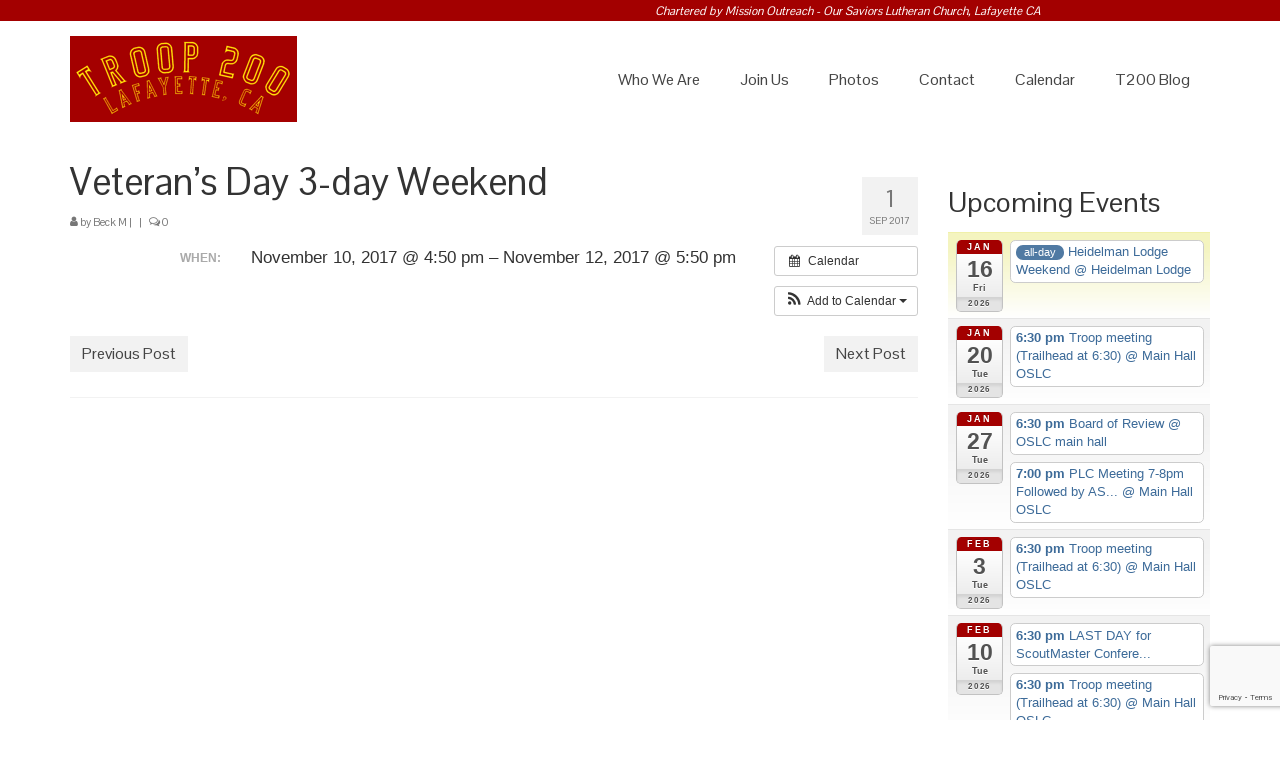

--- FILE ---
content_type: text/html; charset=UTF-8
request_url: https://bsatroop200.net/event/veterans-day-3-day-weekend/
body_size: 16023
content:
<!DOCTYPE html>
<html class="no-js" lang="en-US" itemscope="itemscope" itemtype="https://schema.org/WebPage">
<head>
  <meta charset="UTF-8">
  <meta name="viewport" content="width=device-width, initial-scale=1.0">
  <meta http-equiv="X-UA-Compatible" content="IE=edge">
  <title>Veteran&#8217;s Day 3-day Weekend &#8211; BSA Troop 200 &#8211; Lafayette, CA</title>
<meta name='robots' content='max-image-preview:large' />
	<style>img:is([sizes="auto" i], [sizes^="auto," i]) { contain-intrinsic-size: 3000px 1500px }</style>
	<link rel='dns-prefetch' href='//fonts.googleapis.com' />
<link rel="alternate" type="application/rss+xml" title="BSA Troop 200 - Lafayette, CA &raquo; Feed" href="https://bsatroop200.net/feed/" />
<link rel="alternate" type="application/rss+xml" title="BSA Troop 200 - Lafayette, CA &raquo; Comments Feed" href="https://bsatroop200.net/comments/feed/" />
<script type="text/javascript">
/* <![CDATA[ */
window._wpemojiSettings = {"baseUrl":"https:\/\/s.w.org\/images\/core\/emoji\/16.0.1\/72x72\/","ext":".png","svgUrl":"https:\/\/s.w.org\/images\/core\/emoji\/16.0.1\/svg\/","svgExt":".svg","source":{"concatemoji":"https:\/\/bsatroop200.net\/wp-includes\/js\/wp-emoji-release.min.js?ver=6.8.3"}};
/*! This file is auto-generated */
!function(s,n){var o,i,e;function c(e){try{var t={supportTests:e,timestamp:(new Date).valueOf()};sessionStorage.setItem(o,JSON.stringify(t))}catch(e){}}function p(e,t,n){e.clearRect(0,0,e.canvas.width,e.canvas.height),e.fillText(t,0,0);var t=new Uint32Array(e.getImageData(0,0,e.canvas.width,e.canvas.height).data),a=(e.clearRect(0,0,e.canvas.width,e.canvas.height),e.fillText(n,0,0),new Uint32Array(e.getImageData(0,0,e.canvas.width,e.canvas.height).data));return t.every(function(e,t){return e===a[t]})}function u(e,t){e.clearRect(0,0,e.canvas.width,e.canvas.height),e.fillText(t,0,0);for(var n=e.getImageData(16,16,1,1),a=0;a<n.data.length;a++)if(0!==n.data[a])return!1;return!0}function f(e,t,n,a){switch(t){case"flag":return n(e,"\ud83c\udff3\ufe0f\u200d\u26a7\ufe0f","\ud83c\udff3\ufe0f\u200b\u26a7\ufe0f")?!1:!n(e,"\ud83c\udde8\ud83c\uddf6","\ud83c\udde8\u200b\ud83c\uddf6")&&!n(e,"\ud83c\udff4\udb40\udc67\udb40\udc62\udb40\udc65\udb40\udc6e\udb40\udc67\udb40\udc7f","\ud83c\udff4\u200b\udb40\udc67\u200b\udb40\udc62\u200b\udb40\udc65\u200b\udb40\udc6e\u200b\udb40\udc67\u200b\udb40\udc7f");case"emoji":return!a(e,"\ud83e\udedf")}return!1}function g(e,t,n,a){var r="undefined"!=typeof WorkerGlobalScope&&self instanceof WorkerGlobalScope?new OffscreenCanvas(300,150):s.createElement("canvas"),o=r.getContext("2d",{willReadFrequently:!0}),i=(o.textBaseline="top",o.font="600 32px Arial",{});return e.forEach(function(e){i[e]=t(o,e,n,a)}),i}function t(e){var t=s.createElement("script");t.src=e,t.defer=!0,s.head.appendChild(t)}"undefined"!=typeof Promise&&(o="wpEmojiSettingsSupports",i=["flag","emoji"],n.supports={everything:!0,everythingExceptFlag:!0},e=new Promise(function(e){s.addEventListener("DOMContentLoaded",e,{once:!0})}),new Promise(function(t){var n=function(){try{var e=JSON.parse(sessionStorage.getItem(o));if("object"==typeof e&&"number"==typeof e.timestamp&&(new Date).valueOf()<e.timestamp+604800&&"object"==typeof e.supportTests)return e.supportTests}catch(e){}return null}();if(!n){if("undefined"!=typeof Worker&&"undefined"!=typeof OffscreenCanvas&&"undefined"!=typeof URL&&URL.createObjectURL&&"undefined"!=typeof Blob)try{var e="postMessage("+g.toString()+"("+[JSON.stringify(i),f.toString(),p.toString(),u.toString()].join(",")+"));",a=new Blob([e],{type:"text/javascript"}),r=new Worker(URL.createObjectURL(a),{name:"wpTestEmojiSupports"});return void(r.onmessage=function(e){c(n=e.data),r.terminate(),t(n)})}catch(e){}c(n=g(i,f,p,u))}t(n)}).then(function(e){for(var t in e)n.supports[t]=e[t],n.supports.everything=n.supports.everything&&n.supports[t],"flag"!==t&&(n.supports.everythingExceptFlag=n.supports.everythingExceptFlag&&n.supports[t]);n.supports.everythingExceptFlag=n.supports.everythingExceptFlag&&!n.supports.flag,n.DOMReady=!1,n.readyCallback=function(){n.DOMReady=!0}}).then(function(){return e}).then(function(){var e;n.supports.everything||(n.readyCallback(),(e=n.source||{}).concatemoji?t(e.concatemoji):e.wpemoji&&e.twemoji&&(t(e.twemoji),t(e.wpemoji)))}))}((window,document),window._wpemojiSettings);
/* ]]> */
</script>
<link rel='stylesheet' id='ai1ec_style-css' href='//bsatroop200.net/wp-content/plugins/all-in-one-event-calendar/cache/e8483987_ai1ec_parsed_css.css?ver=3.0.0' type='text/css' media='all' />

<style id='wp-emoji-styles-inline-css' type='text/css'>

	img.wp-smiley, img.emoji {
		display: inline !important;
		border: none !important;
		box-shadow: none !important;
		height: 1em !important;
		width: 1em !important;
		margin: 0 0.07em !important;
		vertical-align: -0.1em !important;
		background: none !important;
		padding: 0 !important;
	}
</style>
<link rel='stylesheet' id='wp-block-library-css' href='https://bsatroop200.net/wp-includes/css/dist/block-library/style.min.css?ver=6.8.3' type='text/css' media='all' />
<style id='classic-theme-styles-inline-css' type='text/css'>
/*! This file is auto-generated */
.wp-block-button__link{color:#fff;background-color:#32373c;border-radius:9999px;box-shadow:none;text-decoration:none;padding:calc(.667em + 2px) calc(1.333em + 2px);font-size:1.125em}.wp-block-file__button{background:#32373c;color:#fff;text-decoration:none}
</style>
<style id='global-styles-inline-css' type='text/css'>
:root{--wp--preset--aspect-ratio--square: 1;--wp--preset--aspect-ratio--4-3: 4/3;--wp--preset--aspect-ratio--3-4: 3/4;--wp--preset--aspect-ratio--3-2: 3/2;--wp--preset--aspect-ratio--2-3: 2/3;--wp--preset--aspect-ratio--16-9: 16/9;--wp--preset--aspect-ratio--9-16: 9/16;--wp--preset--color--black: #000;--wp--preset--color--cyan-bluish-gray: #abb8c3;--wp--preset--color--white: #fff;--wp--preset--color--pale-pink: #f78da7;--wp--preset--color--vivid-red: #cf2e2e;--wp--preset--color--luminous-vivid-orange: #ff6900;--wp--preset--color--luminous-vivid-amber: #fcb900;--wp--preset--color--light-green-cyan: #7bdcb5;--wp--preset--color--vivid-green-cyan: #00d084;--wp--preset--color--pale-cyan-blue: #8ed1fc;--wp--preset--color--vivid-cyan-blue: #0693e3;--wp--preset--color--vivid-purple: #9b51e0;--wp--preset--color--virtue-primary: #a30000;--wp--preset--color--virtue-primary-light: #c6c6c6;--wp--preset--color--very-light-gray: #eee;--wp--preset--color--very-dark-gray: #444;--wp--preset--gradient--vivid-cyan-blue-to-vivid-purple: linear-gradient(135deg,rgba(6,147,227,1) 0%,rgb(155,81,224) 100%);--wp--preset--gradient--light-green-cyan-to-vivid-green-cyan: linear-gradient(135deg,rgb(122,220,180) 0%,rgb(0,208,130) 100%);--wp--preset--gradient--luminous-vivid-amber-to-luminous-vivid-orange: linear-gradient(135deg,rgba(252,185,0,1) 0%,rgba(255,105,0,1) 100%);--wp--preset--gradient--luminous-vivid-orange-to-vivid-red: linear-gradient(135deg,rgba(255,105,0,1) 0%,rgb(207,46,46) 100%);--wp--preset--gradient--very-light-gray-to-cyan-bluish-gray: linear-gradient(135deg,rgb(238,238,238) 0%,rgb(169,184,195) 100%);--wp--preset--gradient--cool-to-warm-spectrum: linear-gradient(135deg,rgb(74,234,220) 0%,rgb(151,120,209) 20%,rgb(207,42,186) 40%,rgb(238,44,130) 60%,rgb(251,105,98) 80%,rgb(254,248,76) 100%);--wp--preset--gradient--blush-light-purple: linear-gradient(135deg,rgb(255,206,236) 0%,rgb(152,150,240) 100%);--wp--preset--gradient--blush-bordeaux: linear-gradient(135deg,rgb(254,205,165) 0%,rgb(254,45,45) 50%,rgb(107,0,62) 100%);--wp--preset--gradient--luminous-dusk: linear-gradient(135deg,rgb(255,203,112) 0%,rgb(199,81,192) 50%,rgb(65,88,208) 100%);--wp--preset--gradient--pale-ocean: linear-gradient(135deg,rgb(255,245,203) 0%,rgb(182,227,212) 50%,rgb(51,167,181) 100%);--wp--preset--gradient--electric-grass: linear-gradient(135deg,rgb(202,248,128) 0%,rgb(113,206,126) 100%);--wp--preset--gradient--midnight: linear-gradient(135deg,rgb(2,3,129) 0%,rgb(40,116,252) 100%);--wp--preset--font-size--small: 13px;--wp--preset--font-size--medium: 20px;--wp--preset--font-size--large: 36px;--wp--preset--font-size--x-large: 42px;--wp--preset--spacing--20: 0.44rem;--wp--preset--spacing--30: 0.67rem;--wp--preset--spacing--40: 1rem;--wp--preset--spacing--50: 1.5rem;--wp--preset--spacing--60: 2.25rem;--wp--preset--spacing--70: 3.38rem;--wp--preset--spacing--80: 5.06rem;--wp--preset--shadow--natural: 6px 6px 9px rgba(0, 0, 0, 0.2);--wp--preset--shadow--deep: 12px 12px 50px rgba(0, 0, 0, 0.4);--wp--preset--shadow--sharp: 6px 6px 0px rgba(0, 0, 0, 0.2);--wp--preset--shadow--outlined: 6px 6px 0px -3px rgba(255, 255, 255, 1), 6px 6px rgba(0, 0, 0, 1);--wp--preset--shadow--crisp: 6px 6px 0px rgba(0, 0, 0, 1);}:where(.is-layout-flex){gap: 0.5em;}:where(.is-layout-grid){gap: 0.5em;}body .is-layout-flex{display: flex;}.is-layout-flex{flex-wrap: wrap;align-items: center;}.is-layout-flex > :is(*, div){margin: 0;}body .is-layout-grid{display: grid;}.is-layout-grid > :is(*, div){margin: 0;}:where(.wp-block-columns.is-layout-flex){gap: 2em;}:where(.wp-block-columns.is-layout-grid){gap: 2em;}:where(.wp-block-post-template.is-layout-flex){gap: 1.25em;}:where(.wp-block-post-template.is-layout-grid){gap: 1.25em;}.has-black-color{color: var(--wp--preset--color--black) !important;}.has-cyan-bluish-gray-color{color: var(--wp--preset--color--cyan-bluish-gray) !important;}.has-white-color{color: var(--wp--preset--color--white) !important;}.has-pale-pink-color{color: var(--wp--preset--color--pale-pink) !important;}.has-vivid-red-color{color: var(--wp--preset--color--vivid-red) !important;}.has-luminous-vivid-orange-color{color: var(--wp--preset--color--luminous-vivid-orange) !important;}.has-luminous-vivid-amber-color{color: var(--wp--preset--color--luminous-vivid-amber) !important;}.has-light-green-cyan-color{color: var(--wp--preset--color--light-green-cyan) !important;}.has-vivid-green-cyan-color{color: var(--wp--preset--color--vivid-green-cyan) !important;}.has-pale-cyan-blue-color{color: var(--wp--preset--color--pale-cyan-blue) !important;}.has-vivid-cyan-blue-color{color: var(--wp--preset--color--vivid-cyan-blue) !important;}.has-vivid-purple-color{color: var(--wp--preset--color--vivid-purple) !important;}.has-black-background-color{background-color: var(--wp--preset--color--black) !important;}.has-cyan-bluish-gray-background-color{background-color: var(--wp--preset--color--cyan-bluish-gray) !important;}.has-white-background-color{background-color: var(--wp--preset--color--white) !important;}.has-pale-pink-background-color{background-color: var(--wp--preset--color--pale-pink) !important;}.has-vivid-red-background-color{background-color: var(--wp--preset--color--vivid-red) !important;}.has-luminous-vivid-orange-background-color{background-color: var(--wp--preset--color--luminous-vivid-orange) !important;}.has-luminous-vivid-amber-background-color{background-color: var(--wp--preset--color--luminous-vivid-amber) !important;}.has-light-green-cyan-background-color{background-color: var(--wp--preset--color--light-green-cyan) !important;}.has-vivid-green-cyan-background-color{background-color: var(--wp--preset--color--vivid-green-cyan) !important;}.has-pale-cyan-blue-background-color{background-color: var(--wp--preset--color--pale-cyan-blue) !important;}.has-vivid-cyan-blue-background-color{background-color: var(--wp--preset--color--vivid-cyan-blue) !important;}.has-vivid-purple-background-color{background-color: var(--wp--preset--color--vivid-purple) !important;}.has-black-border-color{border-color: var(--wp--preset--color--black) !important;}.has-cyan-bluish-gray-border-color{border-color: var(--wp--preset--color--cyan-bluish-gray) !important;}.has-white-border-color{border-color: var(--wp--preset--color--white) !important;}.has-pale-pink-border-color{border-color: var(--wp--preset--color--pale-pink) !important;}.has-vivid-red-border-color{border-color: var(--wp--preset--color--vivid-red) !important;}.has-luminous-vivid-orange-border-color{border-color: var(--wp--preset--color--luminous-vivid-orange) !important;}.has-luminous-vivid-amber-border-color{border-color: var(--wp--preset--color--luminous-vivid-amber) !important;}.has-light-green-cyan-border-color{border-color: var(--wp--preset--color--light-green-cyan) !important;}.has-vivid-green-cyan-border-color{border-color: var(--wp--preset--color--vivid-green-cyan) !important;}.has-pale-cyan-blue-border-color{border-color: var(--wp--preset--color--pale-cyan-blue) !important;}.has-vivid-cyan-blue-border-color{border-color: var(--wp--preset--color--vivid-cyan-blue) !important;}.has-vivid-purple-border-color{border-color: var(--wp--preset--color--vivid-purple) !important;}.has-vivid-cyan-blue-to-vivid-purple-gradient-background{background: var(--wp--preset--gradient--vivid-cyan-blue-to-vivid-purple) !important;}.has-light-green-cyan-to-vivid-green-cyan-gradient-background{background: var(--wp--preset--gradient--light-green-cyan-to-vivid-green-cyan) !important;}.has-luminous-vivid-amber-to-luminous-vivid-orange-gradient-background{background: var(--wp--preset--gradient--luminous-vivid-amber-to-luminous-vivid-orange) !important;}.has-luminous-vivid-orange-to-vivid-red-gradient-background{background: var(--wp--preset--gradient--luminous-vivid-orange-to-vivid-red) !important;}.has-very-light-gray-to-cyan-bluish-gray-gradient-background{background: var(--wp--preset--gradient--very-light-gray-to-cyan-bluish-gray) !important;}.has-cool-to-warm-spectrum-gradient-background{background: var(--wp--preset--gradient--cool-to-warm-spectrum) !important;}.has-blush-light-purple-gradient-background{background: var(--wp--preset--gradient--blush-light-purple) !important;}.has-blush-bordeaux-gradient-background{background: var(--wp--preset--gradient--blush-bordeaux) !important;}.has-luminous-dusk-gradient-background{background: var(--wp--preset--gradient--luminous-dusk) !important;}.has-pale-ocean-gradient-background{background: var(--wp--preset--gradient--pale-ocean) !important;}.has-electric-grass-gradient-background{background: var(--wp--preset--gradient--electric-grass) !important;}.has-midnight-gradient-background{background: var(--wp--preset--gradient--midnight) !important;}.has-small-font-size{font-size: var(--wp--preset--font-size--small) !important;}.has-medium-font-size{font-size: var(--wp--preset--font-size--medium) !important;}.has-large-font-size{font-size: var(--wp--preset--font-size--large) !important;}.has-x-large-font-size{font-size: var(--wp--preset--font-size--x-large) !important;}
:where(.wp-block-post-template.is-layout-flex){gap: 1.25em;}:where(.wp-block-post-template.is-layout-grid){gap: 1.25em;}
:where(.wp-block-columns.is-layout-flex){gap: 2em;}:where(.wp-block-columns.is-layout-grid){gap: 2em;}
:root :where(.wp-block-pullquote){font-size: 1.5em;line-height: 1.6;}
</style>
<link rel='stylesheet' id='contact-form-7-css' href='https://bsatroop200.net/wp-content/plugins/contact-form-7/includes/css/styles.css?ver=6.1.3' type='text/css' media='all' />
<style id='kadence-blocks-global-variables-inline-css' type='text/css'>
:root {--global-kb-font-size-sm:clamp(0.8rem, 0.73rem + 0.217vw, 0.9rem);--global-kb-font-size-md:clamp(1.1rem, 0.995rem + 0.326vw, 1.25rem);--global-kb-font-size-lg:clamp(1.75rem, 1.576rem + 0.543vw, 2rem);--global-kb-font-size-xl:clamp(2.25rem, 1.728rem + 1.63vw, 3rem);--global-kb-font-size-xxl:clamp(2.5rem, 1.456rem + 3.26vw, 4rem);--global-kb-font-size-xxxl:clamp(2.75rem, 0.489rem + 7.065vw, 6rem);}:root {--global-palette1: #3182CE;--global-palette2: #2B6CB0;--global-palette3: #1A202C;--global-palette4: #2D3748;--global-palette5: #4A5568;--global-palette6: #718096;--global-palette7: #EDF2F7;--global-palette8: #F7FAFC;--global-palette9: #ffffff;}
</style>
<link rel='stylesheet' id='virtue_theme-css' href='https://bsatroop200.net/wp-content/themes/virtue/assets/css/virtue.css?ver=3.4.14' type='text/css' media='all' />
<link rel='stylesheet' id='virtue_skin-css' href='https://bsatroop200.net/wp-content/themes/virtue/assets/css/skins/default.css?ver=3.4.14' type='text/css' media='all' />
<link rel='stylesheet' id='virtue_child-css' href='https://bsatroop200.net/wp-content/themes/virtue-child/style.css?ver=2.8.2.1546977546' type='text/css' media='all' />
<link rel='stylesheet' id='redux-google-fonts-virtue-css' href='https://fonts.googleapis.com/css?family=Lato%3A400%2C700%7CPontano+Sans%3A400&#038;ver=6.8.3' type='text/css' media='all' />
<script type="text/javascript" src="https://bsatroop200.net/?ai1ec_render_js=event.js&amp;is_backend=false&amp;ver=3.0.0" id="ai1ec_requirejs-js"></script>
<!--[if lt IE 9]>
<script type="text/javascript" src="https://bsatroop200.net/wp-content/themes/virtue/assets/js/vendor/respond.min.js?ver=6.8.3" id="virtue-respond-js"></script>
<![endif]-->
<script type="text/javascript" src="https://bsatroop200.net/wp-includes/js/jquery/jquery.min.js?ver=3.7.1" id="jquery-core-js"></script>
<script type="text/javascript" src="https://bsatroop200.net/wp-includes/js/jquery/jquery-migrate.min.js?ver=3.4.1" id="jquery-migrate-js"></script>
<link rel="https://api.w.org/" href="https://bsatroop200.net/wp-json/" /><link rel="EditURI" type="application/rsd+xml" title="RSD" href="https://bsatroop200.net/xmlrpc.php?rsd" />
<meta name="generator" content="WordPress 6.8.3" />
<link rel="canonical" href="https://bsatroop200.net/event/veterans-day-3-day-weekend/" />
<link rel='shortlink' href='https://bsatroop200.net/?p=390' />
<link rel="alternate" title="oEmbed (JSON)" type="application/json+oembed" href="https://bsatroop200.net/wp-json/oembed/1.0/embed?url=https%3A%2F%2Fbsatroop200.net%2Fevent%2Fveterans-day-3-day-weekend%2F" />
<link rel="alternate" title="oEmbed (XML)" type="text/xml+oembed" href="https://bsatroop200.net/wp-json/oembed/1.0/embed?url=https%3A%2F%2Fbsatroop200.net%2Fevent%2Fveterans-day-3-day-weekend%2F&#038;format=xml" />
<meta property="og:url" content="https://bsatroop200.net/event/veterans-day-3-day-weekend/" />
<meta property="og:title" content="Veteran&#039;s Day 3-day Weekend (2017-11-10)" />
<meta property="og:type" content="article" />
<meta property="og:description" content="" />
<meta property="og:image" content="" />
<meta name="twitter:card" content="summary" />
<meta name="twitter:title" content="Veteran&#039;s Day 3-day Weekend (2017-11-10)" />
<meta name="twitter:description" content="No data" />
<meta name="twitter:image" content="" />
<style type="text/css">#logo {padding-top:15px;}#logo {padding-bottom:10px;}#logo {margin-left:0px;}#logo {margin-right:0px;}#nav-main {margin-top:40px;}#nav-main {margin-bottom:10px;}.headerfont, .tp-caption {font-family:Pontano Sans;}.topbarmenu ul li {font-family:Pontano Sans;}.home-message:hover {background-color:#a30000; background-color: rgba(163, 0, 0, 0.6);}
  nav.woocommerce-pagination ul li a:hover, .wp-pagenavi a:hover, .panel-heading .accordion-toggle, .variations .kad_radio_variations label:hover, .variations .kad_radio_variations label.selectedValue {border-color: #a30000;}
  a, #nav-main ul.sf-menu ul li a:hover, .product_price ins .amount, .price ins .amount, .color_primary, .primary-color, #logo a.brand, #nav-main ul.sf-menu a:hover,
  .woocommerce-message:before, .woocommerce-info:before, #nav-second ul.sf-menu a:hover, .footerclass a:hover, .posttags a:hover, .subhead a:hover, .nav-trigger-case:hover .kad-menu-name, 
  .nav-trigger-case:hover .kad-navbtn, #kadbreadcrumbs a:hover, #wp-calendar a, .star-rating, .has-virtue-primary-color {color: #a30000;}
.widget_price_filter .ui-slider .ui-slider-handle, .product_item .kad_add_to_cart:hover, .product_item:hover a.button:hover, .product_item:hover .kad_add_to_cart:hover, .kad-btn-primary, html .woocommerce-page .widget_layered_nav ul.yith-wcan-label li a:hover, html .woocommerce-page .widget_layered_nav ul.yith-wcan-label li.chosen a,
.product-category.grid_item a:hover h5, .woocommerce-message .button, .widget_layered_nav_filters ul li a, .widget_layered_nav ul li.chosen a, .wpcf7 input.wpcf7-submit, .yith-wcan .yith-wcan-reset-navigation,
#containerfooter .menu li a:hover, .bg_primary, .portfolionav a:hover, .home-iconmenu a:hover, p.demo_store, .topclass, #commentform .form-submit #submit, .kad-hover-bg-primary:hover, .widget_shopping_cart_content .checkout,
.login .form-row .button, .variations .kad_radio_variations label.selectedValue, #payment #place_order, .wpcf7 input.wpcf7-back, .shop_table .actions input[type=submit].checkout-button, .cart_totals .checkout-button, input[type="submit"].button, .order-actions .button, .has-virtue-primary-background-color {background: #a30000;}a:hover, .has-virtue-primary-light-color {color: #c6c6c6;} .kad-btn-primary:hover, .login .form-row .button:hover, #payment #place_order:hover, .yith-wcan .yith-wcan-reset-navigation:hover, .widget_shopping_cart_content .checkout:hover,
	.woocommerce-message .button:hover, #commentform .form-submit #submit:hover, .wpcf7 input.wpcf7-submit:hover, .widget_layered_nav_filters ul li a:hover, .cart_totals .checkout-button:hover,
	.widget_layered_nav ul li.chosen a:hover, .shop_table .actions input[type=submit].checkout-button:hover, .wpcf7 input.wpcf7-back:hover, .order-actions .button:hover, input[type="submit"].button:hover, .product_item:hover .kad_add_to_cart, .product_item:hover a.button, .has-virtue-primary-light-background-color {background: #c6c6c6;}input[type=number]::-webkit-inner-spin-button, input[type=number]::-webkit-outer-spin-button { -webkit-appearance: none; margin: 0; } input[type=number] {-moz-appearance: textfield;}.quantity input::-webkit-outer-spin-button,.quantity input::-webkit-inner-spin-button {display: none;}#containerfooter h3, #containerfooter, .footercredits p, .footerclass a, .footernav ul li a {color:#ffffff;}.topclass {background:#a30000    ;}.footerclass {background:#a30000    ;}.product_item .product_details h5 {text-transform: none;} @media (-webkit-min-device-pixel-ratio: 2), (min-resolution: 192dpi) {#logo .kad-standard-logo {display: none;} #logo .kad-retina-logo {display: block;}}.product_item .product_details h5 {min-height:40px;}.entry-content p { margin-bottom:16px;}#wp-calendar a {
    color: #fff;
}


.wh {
  color: #FFFFFF;
  font-size: 12px;
}</style><link rel="icon" href="https://bsatroop200.net/wp-content/uploads/2016/11/cropped-Boy_Scouts_of_America_corporate_trademark.svg_-32x32.png" sizes="32x32" />
<link rel="icon" href="https://bsatroop200.net/wp-content/uploads/2016/11/cropped-Boy_Scouts_of_America_corporate_trademark.svg_-192x192.png" sizes="192x192" />
<link rel="apple-touch-icon" href="https://bsatroop200.net/wp-content/uploads/2016/11/cropped-Boy_Scouts_of_America_corporate_trademark.svg_-180x180.png" />
<meta name="msapplication-TileImage" content="https://bsatroop200.net/wp-content/uploads/2016/11/cropped-Boy_Scouts_of_America_corporate_trademark.svg_-270x270.png" />
<style type="text/css" title="dynamic-css" class="options-output">header #logo a.brand,.logofont{font-family:Lato;line-height:40px;font-weight:400;font-style:normal;font-size:32px;}.kad_tagline{font-family:Lato;line-height:20px;font-weight:400;font-style:normal;color:#444444;font-size:14px;}.product_item .product_details h5{font-family:Lato;line-height:20px;font-weight:700;font-style:normal;font-size:16px;}h1{font-family:"Pontano Sans";line-height:40px;font-weight:400;font-style:normal;font-size:38px;}h2{font-family:"Pontano Sans";line-height:40px;font-weight:400;font-style:normal;font-size:32px;}h3{font-family:"Pontano Sans";line-height:40px;font-weight:400;font-style:normal;font-size:28px;}h4{font-family:"Pontano Sans";line-height:40px;font-weight:400;font-style:normal;font-size:24px;}h5{font-family:"Pontano Sans";line-height:24px;font-weight:400;font-style:normal;font-size:18px;}body{font-family:"Pontano Sans";line-height:20px;font-weight:400;font-style:normal;font-size:16px;}#nav-main ul.sf-menu a{font-family:"Pontano Sans";line-height:18px;font-weight:400;font-style:normal;font-size:16px;}#nav-second ul.sf-menu a{font-family:Lato;line-height:22px;font-weight:400;font-style:normal;font-size:18px;}.kad-nav-inner .kad-mnav, .kad-mobile-nav .kad-nav-inner li a,.nav-trigger-case{font-family:"Pontano Sans";line-height:20px;font-weight:400;font-style:normal;font-size:16px;}</style></head>
<body class="wp-singular ai1ec_event-template-default single single-ai1ec_event postid-390 wp-embed-responsive wp-theme-virtue wp-child-theme-virtue-child wide veterans-day-3-day-weekend">
	<div id="kt-skip-link"><a href="#content">Skip to Main Content</a></div>
	<div id="wrapper" class="container">
	<header class="banner headerclass" itemscope itemtype="https://schema.org/WPHeader">
	<div id="topbar" class="topclass">
	<div class="container">
		<div class="row">
			<div class="col-md-6 col-sm-6 kad-topbar-left">
				<div class="topbarmenu clearfix">
									<div class="topbar_social">
						<ul>
						<li><a href="" target="_self" title="" data-toggle="tooltip" data-placement="bottom" data-original-title=""><i class=""></i></a></li>						</ul>
					</div>
									</div>
			</div><!-- close col-md-6 --> 
			<div class="col-md-6 col-sm-6 kad-topbar-right">
				<div id="topbar-search" class="topbar-widget">
					<div class="textwidget custom-html-widget"><em><a class="wh" href="http://www.oslc.net" target="_blank">Chartered by Mission Outreach - Our Saviors Lutheran Church, Lafayette CA</a></em></div>				</div>
			</div> <!-- close col-md-6-->
		</div> <!-- Close Row -->
	</div> <!-- Close Container -->
</div>	<div class="container">
		<div class="row">
			<div class="col-md-4 clearfix kad-header-left">
				<div id="logo" class="logocase">
					<a class="brand logofont" href="https://bsatroop200.net/">
													<div id="thelogo">
								<img src="https://bsatroop200.net/wp-content/uploads/2019/09/image.png" alt="BSA Troop 200 - Lafayette, CA" width="227" height="86" class="kad-standard-logo" />
																<img src="https://bsatroop200.net/wp-content/uploads/2019/09/image.png" alt="BSA Troop 200 - Lafayette, CA" width="227" height="86" class="kad-retina-logo" style="max-height:86px" />
															</div>
												</a>
									</div> <!-- Close #logo -->
			</div><!-- close logo span -->
							<div class="col-md-8 kad-header-right">
					<nav id="nav-main" class="clearfix" itemscope itemtype="https://schema.org/SiteNavigationElement">
						<ul id="menu-t200-m" class="sf-menu"><li  class=" menu-item-20"><a href="https://bsatroop200.net/who-we-are/"><span>Who We Are</span></a></li>
<li  class=" menu-item-77"><a href="https://bsatroop200.net/join-us/"><span>Join Us</span></a></li>
<li  class=" menu-item-23"><a href="https://bsatroop200.net/photos/"><span>Photos</span></a></li>
<li  class=" menu-item-18"><a href="https://bsatroop200.net/contact/"><span>Contact</span></a></li>
<li  class=" menu-item-19"><a href="https://bsatroop200.net/calendar/"><span>Calendar</span></a></li>
<li  class=" menu-item-80"><a href="https://bsatroop200.net/t200-blog/"><span>T200 Blog</span></a></li>
</ul>					</nav> 
				</div> <!-- Close menuclass-->
			       
		</div> <!-- Close Row -->
					<div id="mobile-nav-trigger" class="nav-trigger">
				<button class="nav-trigger-case mobileclass collapsed" data-toggle="collapse" data-target=".kad-nav-collapse">
					<span class="kad-navbtn"><i class="icon-reorder"></i></span>
					<span class="kad-menu-name">Menu</span>
				</button>
			</div>
			<div id="kad-mobile-nav" class="kad-mobile-nav">
				<div class="kad-nav-inner mobileclass">
					<div class="kad-nav-collapse">
					<ul id="menu-t200-m-1" class="kad-mnav"><li  class=" menu-item-20"><a href="https://bsatroop200.net/who-we-are/"><span>Who We Are</span></a></li>
<li  class=" menu-item-77"><a href="https://bsatroop200.net/join-us/"><span>Join Us</span></a></li>
<li  class=" menu-item-23"><a href="https://bsatroop200.net/photos/"><span>Photos</span></a></li>
<li  class=" menu-item-18"><a href="https://bsatroop200.net/contact/"><span>Contact</span></a></li>
<li  class=" menu-item-19"><a href="https://bsatroop200.net/calendar/"><span>Calendar</span></a></li>
<li  class=" menu-item-80"><a href="https://bsatroop200.net/t200-blog/"><span>T200 Blog</span></a></li>
</ul>					</div>
				</div>
			</div>
		 
	</div> <!-- Close Container -->
	</header>
	<div class="wrap contentclass" role="document">

	<div id="content" class="container">
	<div class="row single-article" itemscope itemtype="https://schema.org/BlogPosting">
		<div class="main col-lg-9 col-md-8" role="main">
					<article class="post-390 ai1ec_event type-ai1ec_event status-publish hentry">
			<div class="postmeta updated color_gray">
	<div class="postdate bg-lightgray headerfont">
		<meta itemprop="datePublished" content="2017-09-01T09:51:19-07:00">
		<span class="postday">1</span>
		Sep 2017	</div>
</div>				<header>

				<h1 class="entry-title" itemprop="name headline">Veteran&#8217;s Day 3-day Weekend</h1><div class="subhead">
    <span class="postauthortop author vcard">
    <i class="icon-user"></i> by  <span itemprop="author"><a href="https://bsatroop200.net/author/beckm/" class="fn" rel="author">Beck M</a></span> |</span>
        <span class="kad-hidepostedin">|</span>
    <span class="postcommentscount">
    <i class="icon-comments-alt"></i> 0    </span>
</div>				
				</header>

				<div class="entry-content" itemprop="articleBody">
					<div class="timely ai1ec-single-event
	ai1ec-event-id-390
	ai1ec-event-instance-id-471
	ai1ec-multiday	">

<a id="ai1ec-event"></a>

<div class="ai1ec-actions">
	<div class="ai1ec-btn-group-vertical ai1ec-clearfix">
		<a class="ai1ec-calendar-link ai1ec-btn ai1ec-btn-default ai1ec-btn-sm
        ai1ec-tooltip-trigger "
    href="https://bsatroop200.net/calendar/"
    
    data-placement="left"
    title="View all events">
    <i class="ai1ec-fa ai1ec-fa-calendar ai1ec-fa-fw"></i>
    <span class="ai1ec-hidden-xs">Calendar</span>
</a>
	</div>

	<div class="ai1ec-btn-group-vertical ai1ec-clearfix">
							<div class="ai1ec-subscribe-dropdown ai1ec-dropdown ai1ec-btn
	ai1ec-btn-default ai1ec-btn-sm">
	<span role="button" class="ai1ec-dropdown-toggle ai1ec-subscribe"
			data-toggle="ai1ec-dropdown">
		<i class="ai1ec-fa ai1ec-icon-rss ai1ec-fa-lg ai1ec-fa-fw"></i>
		<span class="ai1ec-hidden-xs">
							Add to Calendar
						<span class="ai1ec-caret"></span>
		</span>
	</span>
			<ul class="ai1ec-dropdown-menu ai1ec-pull-right" role="menu">
		<li>
			<a class="ai1ec-tooltip-trigger ai1ec-tooltip-auto" target="_blank"
				data-placement="left" title="Copy this URL for your own Timely calendar or click to add to your rich-text calendar"
				href="http&#x3A;&#x2F;&#x2F;bsatroop200.net&#x2F;&#x3F;plugin&#x3D;all-in-one-event-calendar&amp;controller&#x3D;ai1ec_exporter_controller&amp;action&#x3D;export_events&amp;ai1ec_post_ids&#x3D;390">
				<i class="ai1ec-fa ai1ec-fa-lg ai1ec-fa-fw ai1ec-icon-timely"></i>
				Add to Timely Calendar
			</a>
		</li>
		<li>
			<a class="ai1ec-tooltip-trigger ai1ec-tooltip-auto" target="_blank"
			  data-placement="left" title="Subscribe to this calendar in your Google Calendar"
			  href="https://www.google.com/calendar/render?cid=http&#x25;3A&#x25;2F&#x25;2Fbsatroop200.net&#x25;2F&#x25;3Fplugin&#x25;3Dall-in-one-event-calendar&#x25;26controller&#x25;3Dai1ec_exporter_controller&#x25;26action&#x25;3Dexport_events&#x25;26ai1ec_post_ids&#x25;3D390&#x25;26no_html&#x25;3Dtrue&#x25;26&#x25;26">
				<i class="ai1ec-fa ai1ec-icon-google ai1ec-fa-lg ai1ec-fa-fw"></i>
				Add to Google
			</a>
		</li>
		<li>
			<a class="ai1ec-tooltip-trigger ai1ec-tooltip-auto" target="_blank"
			  data-placement="left" title="Subscribe to this calendar in MS Outlook"
			  href="webcal&#x3A;&#x2F;&#x2F;bsatroop200.net&#x2F;&#x3F;plugin&#x3D;all-in-one-event-calendar&amp;controller&#x3D;ai1ec_exporter_controller&amp;action&#x3D;export_events&amp;ai1ec_post_ids&#x3D;390&amp;no_html&#x3D;true">
				<i class="ai1ec-fa ai1ec-icon-windows ai1ec-fa-lg ai1ec-fa-fw"></i>
				Add to Outlook
			</a>
		</li>
		<li>
			<a class="ai1ec-tooltip-trigger ai1ec-tooltip-auto" target="_blank"
			  data-placement="left" title="Subscribe to this calendar in Apple Calendar/iCal"
			  href="webcal&#x3A;&#x2F;&#x2F;bsatroop200.net&#x2F;&#x3F;plugin&#x3D;all-in-one-event-calendar&amp;controller&#x3D;ai1ec_exporter_controller&amp;action&#x3D;export_events&amp;ai1ec_post_ids&#x3D;390&amp;no_html&#x3D;true">
				<i class="ai1ec-fa ai1ec-icon-apple ai1ec-fa-lg ai1ec-fa-fw"></i>
				Add to Apple Calendar
			</a>
		</li>
		<li>
						<a class="ai1ec-tooltip-trigger ai1ec-tooltip-auto"
			  data-placement="left" title="Subscribe to this calendar in another plain-text calendar"
			  href="http&#x3A;&#x2F;&#x2F;bsatroop200.net&#x2F;&#x3F;plugin&#x3D;all-in-one-event-calendar&amp;controller&#x3D;ai1ec_exporter_controller&amp;action&#x3D;export_events&amp;ai1ec_post_ids&#x3D;390&amp;no_html&#x3D;true">
				<i class="ai1ec-fa ai1ec-icon-calendar ai1ec-fa-fw"></i>
				Add to other calendar
			</a>
		</li>
		<li>
			<a class="ai1ec-tooltip-trigger ai1ec-tooltip-auto"
			  data-placement="left" title=""
			  href="http&#x3A;&#x2F;&#x2F;bsatroop200.net&#x2F;&#x3F;plugin&#x3D;all-in-one-event-calendar&amp;controller&#x3D;ai1ec_exporter_controller&amp;action&#x3D;export_events&amp;ai1ec_post_ids&#x3D;390&xml=true">
				<i class="ai1ec-fa ai1ec-fa-file-text ai1ec-fa-lg ai1ec-fa-fw"></i>
				Export to XML
			</a>
		</li>
	</ul>
</div>

			</div>

	</div>

			<div class="ai1ec-event-details ai1ec-clearfix">

	<div class="ai1ec-time ai1ec-row">
		<div class="ai1ec-field-label ai1ec-col-sm-3">When:</div>
		<div class="ai1ec-field-value ai1ec-col-sm-9 dt-duration">
			November 10, 2017 @ 4:50 pm – November 12, 2017 @ 5:50 pm
								</div>
		<div class="ai1ec-hidden dt-start">2017-11-10T16:50:00-08:00</div>
		<div class="ai1ec-hidden dt-end">2017-11-12T17:50:00-08:00</div>
	</div>

	
	
	
	
	
	
				
				
	</div>
			
	
</div>
<footer class="timely ai1ec-event-footer">
	</footer>
				</div>

				<footer class="single-footer">
				<meta itemscope itemprop="mainEntityOfPage" content="https://bsatroop200.net/event/veterans-day-3-day-weekend/" itemType="https://schema.org/WebPage" itemid="https://bsatroop200.net/event/veterans-day-3-day-weekend/"><meta itemprop="dateModified" content="2017-09-01T09:51:19-07:00"><div itemprop="publisher" itemscope itemtype="https://schema.org/Organization"><div itemprop="logo" itemscope itemtype="https://schema.org/ImageObject"><meta itemprop="url" content="https://bsatroop200.net/wp-content/uploads/2019/09/image.png"><meta itemprop="width" content="227"><meta itemprop="height" content="86"></div><meta itemprop="name" content="BSA Troop 200 - Lafayette, CA"></div><div class="kad-post-navigation clearfix">
        <div class="alignleft kad-previous-link">
        <a href="https://bsatroop200.net/event/troop-meeting-9/" rel="prev">Previous Post</a> 
        </div>
        <div class="alignright kad-next-link">
        <a href="https://bsatroop200.net/event/scouting-for-food-food-pick-up/" rel="next">Next Post</a> 
        </div>
 </div> <!-- end navigation -->
 				</footer>
			</article>
					</div>
		<aside class="col-lg-3 col-md-4 kad-sidebar" role="complementary" itemscope itemtype="https://schema.org/WPSideBar">
	<div class="sidebar">
		<section id="ai1ec_agenda_widget-3" class="widget-1 widget-first widget widget_ai1ec_agenda_widget"><div class="widget-inner">

	<h3>Upcoming Events</h3>

<style>
<!--

-->
</style>
<div class="timely ai1ec-agenda-widget-view ai1ec-clearfix">

			<div>
													<div class="ai1ec-date
					ai1ec-today">
					<a class="ai1ec-date-title ai1ec-load-view"
						href="https&#x3A;&#x2F;&#x2F;bsatroop200.net&#x2F;calendar&#x2F;action&#x7E;oneday&#x2F;exact_date&#x7E;1-16-2026&#x2F;">
						<div class="ai1ec-month">Jan</div>
						<div class="ai1ec-day">16</div>
						<div class="ai1ec-weekday">Fri</div>
													<div class="ai1ec-year">2026</div>
											</a>
					<div class="ai1ec-date-events">
																					<div class="ai1ec-event
									ai1ec-event-id-2871
									ai1ec-event-instance-id-1398
									ai1ec-allday">

									<a href="https&#x3A;&#x2F;&#x2F;bsatroop200.net&#x2F;event&#x2F;heidelman-lodge-weekend&#x2F;&#x3F;instance_id&#x3D;1398"
										class="ai1ec-popup-trigger ai1ec-load-event">
																					<span class="ai1ec-allday-badge">
												all-day
											</span>
										
										<span class="ai1ec-event-title">
											Heidelman Lodge Weekend
																							<span class="ai1ec-event-location"
													>@ Heidelman Lodge</span>
																					</span>
									</a>

									<div class="ai1ec-popover ai1ec-popup 
	ai1ec-event-instance-id-1398">

		
	<span class="ai1ec-popup-title">
		<a href="https&#x3A;&#x2F;&#x2F;bsatroop200.net&#x2F;event&#x2F;heidelman-lodge-weekend&#x2F;&#x3F;instance_id&#x3D;1398"
		   class="ai1ec-load-event"
			>Heidelman Lodge Weekend</a>
					<span class="ai1ec-event-location"
				>@ Heidelman Lodge</span>
					</span>

	
	<div class="ai1ec-event-time">
					Jan 16 – Jan 18 <span class="ai1ec-allday-badge">all-day</span>
			</div>

	
			<div class="ai1ec-popup-excerpt">&nbsp;</div>
	
</div>

								</div>
							 													 						 					</div>
				</div>
							<div class="ai1ec-date
					">
					<a class="ai1ec-date-title ai1ec-load-view"
						href="https&#x3A;&#x2F;&#x2F;bsatroop200.net&#x2F;calendar&#x2F;action&#x7E;oneday&#x2F;exact_date&#x7E;1-20-2026&#x2F;">
						<div class="ai1ec-month">Jan</div>
						<div class="ai1ec-day">20</div>
						<div class="ai1ec-weekday">Tue</div>
													<div class="ai1ec-year">2026</div>
											</a>
					<div class="ai1ec-date-events">
													 																					<div class="ai1ec-event
									ai1ec-event-id-2753
									ai1ec-event-instance-id-1337
									">

									<a href="https&#x3A;&#x2F;&#x2F;bsatroop200.net&#x2F;event&#x2F;troop-meeting-trailhead-at-630-62&#x2F;&#x3F;instance_id&#x3D;1337"
										class="ai1ec-popup-trigger ai1ec-load-event">
																					<span class="ai1ec-event-time">
												6:30 pm
											</span>
										
										<span class="ai1ec-event-title">
											Troop meeting (Trailhead at 6:30)
																							<span class="ai1ec-event-location"
													>@ Main Hall OSLC</span>
																					</span>
									</a>

									<div class="ai1ec-popover ai1ec-popup 
	ai1ec-event-instance-id-1337">

		
	<span class="ai1ec-popup-title">
		<a href="https&#x3A;&#x2F;&#x2F;bsatroop200.net&#x2F;event&#x2F;troop-meeting-trailhead-at-630-62&#x2F;&#x3F;instance_id&#x3D;1337"
		   class="ai1ec-load-event"
			>Troop meeting (Trailhead at 6:30)</a>
					<span class="ai1ec-event-location"
				>@ Main Hall OSLC</span>
					</span>

	
	<div class="ai1ec-event-time">
					Jan 20 @ 6:30 pm – 8:00 pm
			</div>

	
			<div class="ai1ec-popup-excerpt">&nbsp;</div>
	
</div>

								</div>
							 						 					</div>
				</div>
							<div class="ai1ec-date
					">
					<a class="ai1ec-date-title ai1ec-load-view"
						href="https&#x3A;&#x2F;&#x2F;bsatroop200.net&#x2F;calendar&#x2F;action&#x7E;oneday&#x2F;exact_date&#x7E;1-27-2026&#x2F;">
						<div class="ai1ec-month">Jan</div>
						<div class="ai1ec-day">27</div>
						<div class="ai1ec-weekday">Tue</div>
													<div class="ai1ec-year">2026</div>
											</a>
					<div class="ai1ec-date-events">
													 																					<div class="ai1ec-event
									ai1ec-event-id-2755
									ai1ec-event-instance-id-1341
									">

									<a href="https&#x3A;&#x2F;&#x2F;bsatroop200.net&#x2F;event&#x2F;board-of-review-5&#x2F;&#x3F;instance_id&#x3D;1341"
										class="ai1ec-popup-trigger ai1ec-load-event">
																					<span class="ai1ec-event-time">
												6:30 pm
											</span>
										
										<span class="ai1ec-event-title">
											Board of Review
																							<span class="ai1ec-event-location"
													>@ OSLC main hall</span>
																					</span>
									</a>

									<div class="ai1ec-popover ai1ec-popup 
	ai1ec-event-instance-id-1341">

		
	<span class="ai1ec-popup-title">
		<a href="https&#x3A;&#x2F;&#x2F;bsatroop200.net&#x2F;event&#x2F;board-of-review-5&#x2F;&#x3F;instance_id&#x3D;1341"
		   class="ai1ec-load-event"
			>Board of Review</a>
					<span class="ai1ec-event-location"
				>@ OSLC main hall</span>
					</span>

	
	<div class="ai1ec-event-time">
					Jan 27 @ 6:30 pm – 8:00 pm
			</div>

	
			<div class="ai1ec-popup-excerpt">BORs are typically held during the time period starting before the monthly PLC/ASM meetings at 6:30p through 8pm</div>
	
</div>

								</div>
															<div class="ai1ec-event
									ai1ec-event-id-2754
									ai1ec-event-instance-id-1339
									">

									<a href="https&#x3A;&#x2F;&#x2F;bsatroop200.net&#x2F;event&#x2F;plc-meeting-7-8pm-followed-by-asm-meeting-3&#x2F;&#x3F;instance_id&#x3D;1339"
										class="ai1ec-popup-trigger ai1ec-load-event">
																					<span class="ai1ec-event-time">
												7:00 pm
											</span>
										
										<span class="ai1ec-event-title">
											PLC Meeting 7-8pm Followed by AS...
																							<span class="ai1ec-event-location"
													>@ Main Hall OSLC</span>
																					</span>
									</a>

									<div class="ai1ec-popover ai1ec-popup 
	ai1ec-event-instance-id-1339">

		
	<span class="ai1ec-popup-title">
		<a href="https&#x3A;&#x2F;&#x2F;bsatroop200.net&#x2F;event&#x2F;plc-meeting-7-8pm-followed-by-asm-meeting-3&#x2F;&#x3F;instance_id&#x3D;1339"
		   class="ai1ec-load-event"
			>PLC Meeting 7-8pm Followed by AS...</a>
					<span class="ai1ec-event-location"
				>@ Main Hall OSLC</span>
					</span>

	
	<div class="ai1ec-event-time">
					Jan 27 @ 7:00 pm – 8:30 pm
			</div>

	
			<div class="ai1ec-popup-excerpt">&nbsp;</div>
	
</div>

								</div>
							 						 					</div>
				</div>
							<div class="ai1ec-date
					">
					<a class="ai1ec-date-title ai1ec-load-view"
						href="https&#x3A;&#x2F;&#x2F;bsatroop200.net&#x2F;calendar&#x2F;action&#x7E;oneday&#x2F;exact_date&#x7E;2-3-2026&#x2F;">
						<div class="ai1ec-month">Feb</div>
						<div class="ai1ec-day">3</div>
						<div class="ai1ec-weekday">Tue</div>
													<div class="ai1ec-year">2026</div>
											</a>
					<div class="ai1ec-date-events">
													 																					<div class="ai1ec-event
									ai1ec-event-id-2857
									ai1ec-event-instance-id-1366
									">

									<a href="https&#x3A;&#x2F;&#x2F;bsatroop200.net&#x2F;event&#x2F;troop-meeting-trailhead-at-630-62-2&#x2F;&#x3F;instance_id&#x3D;1366"
										class="ai1ec-popup-trigger ai1ec-load-event">
																					<span class="ai1ec-event-time">
												6:30 pm
											</span>
										
										<span class="ai1ec-event-title">
											Troop meeting (Trailhead at 6:30)
																							<span class="ai1ec-event-location"
													>@ Main Hall OSLC</span>
																					</span>
									</a>

									<div class="ai1ec-popover ai1ec-popup 
	ai1ec-event-instance-id-1366">

		
	<span class="ai1ec-popup-title">
		<a href="https&#x3A;&#x2F;&#x2F;bsatroop200.net&#x2F;event&#x2F;troop-meeting-trailhead-at-630-62-2&#x2F;&#x3F;instance_id&#x3D;1366"
		   class="ai1ec-load-event"
			>Troop meeting (Trailhead at 6:30)</a>
					<span class="ai1ec-event-location"
				>@ Main Hall OSLC</span>
					</span>

	
	<div class="ai1ec-event-time">
					Feb 3 @ 6:30 pm – 8:00 pm
			</div>

	
			<div class="ai1ec-popup-excerpt">&nbsp;</div>
	
</div>

								</div>
							 						 					</div>
				</div>
							<div class="ai1ec-date
					">
					<a class="ai1ec-date-title ai1ec-load-view"
						href="https&#x3A;&#x2F;&#x2F;bsatroop200.net&#x2F;calendar&#x2F;action&#x7E;oneday&#x2F;exact_date&#x7E;2-10-2026&#x2F;">
						<div class="ai1ec-month">Feb</div>
						<div class="ai1ec-day">10</div>
						<div class="ai1ec-weekday">Tue</div>
													<div class="ai1ec-year">2026</div>
											</a>
					<div class="ai1ec-date-events">
													 																					<div class="ai1ec-event
									ai1ec-event-id-2724
									ai1ec-event-instance-id-1303
									">

									<a href="https&#x3A;&#x2F;&#x2F;bsatroop200.net&#x2F;event&#x2F;last-day-for-scoutmaster-conference-for-2-24-bor&#x2F;&#x3F;instance_id&#x3D;1303"
										class="ai1ec-popup-trigger ai1ec-load-event">
																					<span class="ai1ec-event-time">
												6:30 pm
											</span>
										
										<span class="ai1ec-event-title">
											LAST DAY for ScoutMaster Confere...
																					</span>
									</a>

									<div class="ai1ec-popover ai1ec-popup 
	ai1ec-event-instance-id-1303">

		
	<span class="ai1ec-popup-title">
		<a href="https&#x3A;&#x2F;&#x2F;bsatroop200.net&#x2F;event&#x2F;last-day-for-scoutmaster-conference-for-2-24-bor&#x2F;&#x3F;instance_id&#x3D;1303"
		   class="ai1ec-load-event"
			>LAST DAY for ScoutMaster Confere...</a>
					</span>

	
	<div class="ai1ec-event-time">
					Feb 10 @ 6:30 pm – 7:00 pm
			</div>

	
			<div class="ai1ec-popup-excerpt">&nbsp;</div>
	
</div>

								</div>
															<div class="ai1ec-event
									ai1ec-event-id-2857
									ai1ec-event-instance-id-1367
									">

									<a href="https&#x3A;&#x2F;&#x2F;bsatroop200.net&#x2F;event&#x2F;troop-meeting-trailhead-at-630-62-2&#x2F;&#x3F;instance_id&#x3D;1367"
										class="ai1ec-popup-trigger ai1ec-load-event">
																					<span class="ai1ec-event-time">
												6:30 pm
											</span>
										
										<span class="ai1ec-event-title">
											Troop meeting (Trailhead at 6:30)
																							<span class="ai1ec-event-location"
													>@ Main Hall OSLC</span>
																					</span>
									</a>

									<div class="ai1ec-popover ai1ec-popup 
	ai1ec-event-instance-id-1367">

		
	<span class="ai1ec-popup-title">
		<a href="https&#x3A;&#x2F;&#x2F;bsatroop200.net&#x2F;event&#x2F;troop-meeting-trailhead-at-630-62-2&#x2F;&#x3F;instance_id&#x3D;1367"
		   class="ai1ec-load-event"
			>Troop meeting (Trailhead at 6:30)</a>
					<span class="ai1ec-event-location"
				>@ Main Hall OSLC</span>
					</span>

	
	<div class="ai1ec-event-time">
					Feb 10 @ 6:30 pm – 8:00 pm
			</div>

	
			<div class="ai1ec-popup-excerpt">&nbsp;</div>
	
</div>

								</div>
							 						 					</div>
				</div>
							<div class="ai1ec-date
					">
					<a class="ai1ec-date-title ai1ec-load-view"
						href="https&#x3A;&#x2F;&#x2F;bsatroop200.net&#x2F;calendar&#x2F;action&#x7E;oneday&#x2F;exact_date&#x7E;2-17-2026&#x2F;">
						<div class="ai1ec-month">Feb</div>
						<div class="ai1ec-day">17</div>
						<div class="ai1ec-weekday">Tue</div>
													<div class="ai1ec-year">2026</div>
											</a>
					<div class="ai1ec-date-events">
													 																					<div class="ai1ec-event
									ai1ec-event-id-2857
									ai1ec-event-instance-id-1368
									">

									<a href="https&#x3A;&#x2F;&#x2F;bsatroop200.net&#x2F;event&#x2F;troop-meeting-trailhead-at-630-62-2&#x2F;&#x3F;instance_id&#x3D;1368"
										class="ai1ec-popup-trigger ai1ec-load-event">
																					<span class="ai1ec-event-time">
												6:30 pm
											</span>
										
										<span class="ai1ec-event-title">
											Troop meeting (Trailhead at 6:30)
																							<span class="ai1ec-event-location"
													>@ Main Hall OSLC</span>
																					</span>
									</a>

									<div class="ai1ec-popover ai1ec-popup 
	ai1ec-event-instance-id-1368">

		
	<span class="ai1ec-popup-title">
		<a href="https&#x3A;&#x2F;&#x2F;bsatroop200.net&#x2F;event&#x2F;troop-meeting-trailhead-at-630-62-2&#x2F;&#x3F;instance_id&#x3D;1368"
		   class="ai1ec-load-event"
			>Troop meeting (Trailhead at 6:30)</a>
					<span class="ai1ec-event-location"
				>@ Main Hall OSLC</span>
					</span>

	
	<div class="ai1ec-event-time">
					Feb 17 @ 6:30 pm – 8:00 pm
			</div>

	
			<div class="ai1ec-popup-excerpt">&nbsp;</div>
	
</div>

								</div>
							 						 					</div>
				</div>
							<div class="ai1ec-date
					">
					<a class="ai1ec-date-title ai1ec-load-view"
						href="https&#x3A;&#x2F;&#x2F;bsatroop200.net&#x2F;calendar&#x2F;action&#x7E;oneday&#x2F;exact_date&#x7E;2-24-2026&#x2F;">
						<div class="ai1ec-month">Feb</div>
						<div class="ai1ec-day">24</div>
						<div class="ai1ec-weekday">Tue</div>
													<div class="ai1ec-year">2026</div>
											</a>
					<div class="ai1ec-date-events">
													 																					<div class="ai1ec-event
									ai1ec-event-id-2859
									ai1ec-event-instance-id-1370
									">

									<a href="https&#x3A;&#x2F;&#x2F;bsatroop200.net&#x2F;event&#x2F;plc-meeting-7-8pm-followed-by-asm-meeting-4&#x2F;&#x3F;instance_id&#x3D;1370"
										class="ai1ec-popup-trigger ai1ec-load-event">
																					<span class="ai1ec-event-time">
												7:00 pm
											</span>
										
										<span class="ai1ec-event-title">
											PLC Meeting 7-8pm Followed by AS...
																							<span class="ai1ec-event-location"
													>@ Main Hall OSLC</span>
																					</span>
									</a>

									<div class="ai1ec-popover ai1ec-popup 
	ai1ec-event-instance-id-1370">

		
	<span class="ai1ec-popup-title">
		<a href="https&#x3A;&#x2F;&#x2F;bsatroop200.net&#x2F;event&#x2F;plc-meeting-7-8pm-followed-by-asm-meeting-4&#x2F;&#x3F;instance_id&#x3D;1370"
		   class="ai1ec-load-event"
			>PLC Meeting 7-8pm Followed by AS...</a>
					<span class="ai1ec-event-location"
				>@ Main Hall OSLC</span>
					</span>

	
	<div class="ai1ec-event-time">
					Feb 24 @ 7:00 pm – 8:30 pm
			</div>

	
			<div class="ai1ec-popup-excerpt">&nbsp;</div>
	
</div>

								</div>
							 						 					</div>
				</div>
							<div class="ai1ec-date
					">
					<a class="ai1ec-date-title ai1ec-load-view"
						href="https&#x3A;&#x2F;&#x2F;bsatroop200.net&#x2F;calendar&#x2F;action&#x7E;oneday&#x2F;exact_date&#x7E;2-28-2026&#x2F;">
						<div class="ai1ec-month">Feb</div>
						<div class="ai1ec-day">28</div>
						<div class="ai1ec-weekday">Sat</div>
													<div class="ai1ec-year">2026</div>
											</a>
					<div class="ai1ec-date-events">
													 																					<div class="ai1ec-event
									ai1ec-event-id-2879
									ai1ec-event-instance-id-1401
									">

									<a href="https&#x3A;&#x2F;&#x2F;bsatroop200.net&#x2F;event&#x2F;spend-the-night-on-uss-pamponito-wwii-sub&#x2F;&#x3F;instance_id&#x3D;1401"
										class="ai1ec-popup-trigger ai1ec-load-event">
																					<span class="ai1ec-event-time">
												6:00 pm
											</span>
										
										<span class="ai1ec-event-title">
											Spend The Night on USS Pamponito...
																					</span>
									</a>

									<div class="ai1ec-popover ai1ec-popup 
	ai1ec-event-instance-id-1401">

		
	<span class="ai1ec-popup-title">
		<a href="https&#x3A;&#x2F;&#x2F;bsatroop200.net&#x2F;event&#x2F;spend-the-night-on-uss-pamponito-wwii-sub&#x2F;&#x3F;instance_id&#x3D;1401"
		   class="ai1ec-load-event"
			>Spend The Night on USS Pamponito...</a>
					</span>

	
	<div class="ai1ec-event-time">
					Feb 28 @ 6:00 pm – Mar 1 @ 8:30 am
			</div>

	
			<div class="ai1ec-popup-excerpt">Cost is $100/person with 7 adults and 6 scouts. Cost goes down if more sign up and go.</div>
	
</div>

								</div>
							 						 					</div>
				</div>
			 		</div>
	 
			<div class="ai1ec-subscribe-buttons-widget">
							<a class="ai1ec-btn ai1ec-btn-default ai1ec-btn-xs ai1ec-pull-right
					ai1ec-calendar-link"
					href="https&#x3A;&#x2F;&#x2F;bsatroop200.net&#x2F;calendar&#x2F;">
					View Calendar
					<i class="ai1ec-fa ai1ec-fa-arrow-right"></i>
				</a>
			
							<div class="ai1ec-subscribe-dropdown ai1ec-dropdown ai1ec-btn
	ai1ec-btn-default ai1ec-btn-xs">
	<span role="button" class="ai1ec-dropdown-toggle ai1ec-subscribe"
			data-toggle="ai1ec-dropdown">
		<i class="ai1ec-fa ai1ec-icon-rss ai1ec-fa-lg ai1ec-fa-fw"></i>
		<span class="ai1ec-hidden-xs">
							Add
						<span class="ai1ec-caret"></span>
		</span>
	</span>
			<ul class="ai1ec-dropdown-menu ai1ec-pull-left" role="menu">
		<li>
			<a class="ai1ec-tooltip-trigger ai1ec-tooltip-auto" target="_blank"
				data-placement="right" title="Copy this URL for your own Timely calendar or click to add to your rich-text calendar"
				href="http&#x3A;&#x2F;&#x2F;bsatroop200.net&#x2F;&#x3F;plugin&#x3D;all-in-one-event-calendar&amp;controller&#x3D;ai1ec_exporter_controller&amp;action&#x3D;export_events">
				<i class="ai1ec-fa ai1ec-fa-lg ai1ec-fa-fw ai1ec-icon-timely"></i>
				Add to Timely Calendar
			</a>
		</li>
		<li>
			<a class="ai1ec-tooltip-trigger ai1ec-tooltip-auto" target="_blank"
			  data-placement="right" title="Subscribe to this calendar in your Google Calendar"
			  href="https://www.google.com/calendar/render?cid=http&#x25;3A&#x25;2F&#x25;2Fbsatroop200.net&#x25;2F&#x25;3Fplugin&#x25;3Dall-in-one-event-calendar&#x25;26controller&#x25;3Dai1ec_exporter_controller&#x25;26action&#x25;3Dexport_events&#x25;26no_html&#x25;3Dtrue&#x25;26&#x25;26">
				<i class="ai1ec-fa ai1ec-icon-google ai1ec-fa-lg ai1ec-fa-fw"></i>
				Add to Google
			</a>
		</li>
		<li>
			<a class="ai1ec-tooltip-trigger ai1ec-tooltip-auto" target="_blank"
			  data-placement="right" title="Subscribe to this calendar in MS Outlook"
			  href="webcal&#x3A;&#x2F;&#x2F;bsatroop200.net&#x2F;&#x3F;plugin&#x3D;all-in-one-event-calendar&amp;controller&#x3D;ai1ec_exporter_controller&amp;action&#x3D;export_events&amp;no_html&#x3D;true">
				<i class="ai1ec-fa ai1ec-icon-windows ai1ec-fa-lg ai1ec-fa-fw"></i>
				Add to Outlook
			</a>
		</li>
		<li>
			<a class="ai1ec-tooltip-trigger ai1ec-tooltip-auto" target="_blank"
			  data-placement="right" title="Subscribe to this calendar in Apple Calendar/iCal"
			  href="webcal&#x3A;&#x2F;&#x2F;bsatroop200.net&#x2F;&#x3F;plugin&#x3D;all-in-one-event-calendar&amp;controller&#x3D;ai1ec_exporter_controller&amp;action&#x3D;export_events&amp;no_html&#x3D;true">
				<i class="ai1ec-fa ai1ec-icon-apple ai1ec-fa-lg ai1ec-fa-fw"></i>
				Add to Apple Calendar
			</a>
		</li>
		<li>
						<a class="ai1ec-tooltip-trigger ai1ec-tooltip-auto"
			  data-placement="right" title="Subscribe to this calendar in another plain-text calendar"
			  href="http&#x3A;&#x2F;&#x2F;bsatroop200.net&#x2F;&#x3F;plugin&#x3D;all-in-one-event-calendar&amp;controller&#x3D;ai1ec_exporter_controller&amp;action&#x3D;export_events&amp;no_html&#x3D;true">
				<i class="ai1ec-fa ai1ec-icon-calendar ai1ec-fa-fw"></i>
				Add to other calendar
			</a>
		</li>
		<li>
			<a class="ai1ec-tooltip-trigger ai1ec-tooltip-auto"
			  data-placement="right" title=""
			  href="http&#x3A;&#x2F;&#x2F;bsatroop200.net&#x2F;&#x3F;plugin&#x3D;all-in-one-event-calendar&amp;controller&#x3D;ai1ec_exporter_controller&amp;action&#x3D;export_events&xml=true">
				<i class="ai1ec-fa ai1ec-fa-file-text ai1ec-fa-lg ai1ec-fa-fw"></i>
				Export to XML
			</a>
		</li>
	</ul>
</div>

					</div>
	 
</div>



</div></section>	</div><!-- /.sidebar -->
</aside><!-- /aside -->
			</div><!-- /.row-->
		</div><!-- /.content -->
	</div><!-- /.wrap -->
	<footer id="containerfooter" class="footerclass" itemscope itemtype="https://schema.org/WPFooter">
  <div class="container">
  	<div class="row">
  		 
					<div class="col-md-3 col-sm-6 footercol1">
					<div class="widget-1 widget-first footer-widget"><aside id="text-3" class="widget widget_text"><h3>Meetings</h3>			<div class="textwidget"><p>Meetings are held at<br />
<a href="https://goo.gl/maps/bC72S3xnWc52" target="_blank">Our Savior's Lutheran Church</a><br />
1035 Carol Ln, Lafayette, CA 94549<br />
Tuesdays 7-8PM</p>
</div>
		</aside></div><div class="widget-2 widget-last footer-widget"><aside id="widget_kadence_social-3" class="widget widget_kadence_social">    <div class="virtue_social_widget clearfix">
      
<a href="https://www.facebook.com/Troop200ScoutsBSA" class="facebook_link" title="Facebook" target="_blank" data-toggle="tooltip" data-placement="top" data-original-title="Facebook"><i class="icon-facebook"></i></a><a href="https://www.instagram.com/bsatroop200/" class="instagram_link" title="Instagram" target="_blank" data-toggle="tooltip" data-placement="top" data-original-title="Instagram"><i class="icon-instagram"></i></a>    </div>
  </aside></div>					</div> 
            					 
					<div class="col-md-3  col-sm-6 footercol2">
					<div class="widget-1 widget-first footer-widget"><aside id="nav_menu-2" class="widget widget_nav_menu"><h3>Links</h3><ul id="menu-t200-footer" class="menu"><li  class=" menu-item-210"><a href="https://bsatroop200.net/"><span>Home</span></a></li>
<li  class=" menu-item-208"><a href="https://bsatroop200.net/join-us/"><span>Join Us</span></a></li>
<li  class=" menu-item-212"><a href="https://bsatroop200.net/contact/"><span>Contact</span></a></li>
<li  class=" menu-item-213"><a href="https://bsatroop200.net/calendar/"><span>Calendar</span></a></li>
<li  class=" menu-item-206"><a href="https://bsatroop200.net/resources/"><span>Forms/Resources</span></a></li>
<li  class=" menu-item-214"><a href="https://bsatroop200.net/who-we-are/"><span>Who We Are</span></a></li>
<li  class=" menu-item-207"><a href="https://bsatroop200.net/t200-blog/"><span>T200 Blog</span></a></li>
<li  class=" menu-item-209"><a href="https://bsatroop200.net/members/"><span>Members</span></a></li>
<li  class=" menu-item-211"><a href="https://bsatroop200.net/photos/"><span>Photos</span></a></li>
</ul></aside></div>					</div> 
		        		         
					<div class="col-md-3 col-sm-6 footercol3">
					     <div class="widget-1 widget-first footer-widget"><aside id="virtue_about_with_image-2" class="widget virtue_about_with_image">    <div class="kad_img_upload_widget">
                <img src="http://bsatroop200.net/wp-content/uploads/2016/10/T200-logo.png" />
                 <div class="virtue_image_widget_caption"> </div>    </div>

    </aside></div>    <div class="widget_text widget-2 widget-last footer-widget"><aside id="custom_html-3" class="widget_text widget widget_custom_html"><div class="textwidget custom-html-widget">BSA Troop 200 - Lafayette, CA</div></aside></div>					</div> 
	            						            </div>
        <div class="footercredits clearfix">
    		
    		        	<p>&copy; 2026 BSA Troop 200 - Lafayette, CA</p>
    	</div>

  </div>

</footer>

		</div><!--Wrapper-->
		<script type="speculationrules">
{"prefetch":[{"source":"document","where":{"and":[{"href_matches":"\/*"},{"not":{"href_matches":["\/wp-*.php","\/wp-admin\/*","\/wp-content\/uploads\/*","\/wp-content\/*","\/wp-content\/plugins\/*","\/wp-content\/themes\/virtue-child\/*","\/wp-content\/themes\/virtue\/*","\/*\\?(.+)"]}},{"not":{"selector_matches":"a[rel~=\"nofollow\"]"}},{"not":{"selector_matches":".no-prefetch, .no-prefetch a"}}]},"eagerness":"conservative"}]}
</script>
<script type="text/javascript" src="https://bsatroop200.net/wp-includes/js/dist/hooks.min.js?ver=4d63a3d491d11ffd8ac6" id="wp-hooks-js"></script>
<script type="text/javascript" src="https://bsatroop200.net/wp-includes/js/dist/i18n.min.js?ver=5e580eb46a90c2b997e6" id="wp-i18n-js"></script>
<script type="text/javascript" id="wp-i18n-js-after">
/* <![CDATA[ */
wp.i18n.setLocaleData( { 'text direction\u0004ltr': [ 'ltr' ] } );
/* ]]> */
</script>
<script type="text/javascript" src="https://bsatroop200.net/wp-content/plugins/contact-form-7/includes/swv/js/index.js?ver=6.1.3" id="swv-js"></script>
<script type="text/javascript" id="contact-form-7-js-before">
/* <![CDATA[ */
var wpcf7 = {
    "api": {
        "root": "https:\/\/bsatroop200.net\/wp-json\/",
        "namespace": "contact-form-7\/v1"
    },
    "cached": 1
};
/* ]]> */
</script>
<script type="text/javascript" src="https://bsatroop200.net/wp-content/plugins/contact-form-7/includes/js/index.js?ver=6.1.3" id="contact-form-7-js"></script>
<script type="text/javascript" src="https://www.google.com/recaptcha/api.js?render=6LfiumMiAAAAADhzTl9Z8bvWH-wOy9896DyVzFBG&amp;ver=3.0" id="google-recaptcha-js"></script>
<script type="text/javascript" src="https://bsatroop200.net/wp-includes/js/dist/vendor/wp-polyfill.min.js?ver=3.15.0" id="wp-polyfill-js"></script>
<script type="text/javascript" id="wpcf7-recaptcha-js-before">
/* <![CDATA[ */
var wpcf7_recaptcha = {
    "sitekey": "6LfiumMiAAAAADhzTl9Z8bvWH-wOy9896DyVzFBG",
    "actions": {
        "homepage": "homepage",
        "contactform": "contactform"
    }
};
/* ]]> */
</script>
<script type="text/javascript" src="https://bsatroop200.net/wp-content/plugins/contact-form-7/modules/recaptcha/index.js?ver=6.1.3" id="wpcf7-recaptcha-js"></script>
<script type="text/javascript" src="https://bsatroop200.net/wp-content/themes/virtue/assets/js/min/bootstrap-min.js?ver=3.4.14" id="bootstrap-js"></script>
<script type="text/javascript" src="https://bsatroop200.net/wp-includes/js/hoverIntent.min.js?ver=1.10.2" id="hoverIntent-js"></script>
<script type="text/javascript" src="https://bsatroop200.net/wp-includes/js/imagesloaded.min.js?ver=5.0.0" id="imagesloaded-js"></script>
<script type="text/javascript" src="https://bsatroop200.net/wp-includes/js/masonry.min.js?ver=4.2.2" id="masonry-js"></script>
<script type="text/javascript" src="https://bsatroop200.net/wp-content/themes/virtue/assets/js/min/plugins-min.js?ver=3.4.14" id="virtue_plugins-js"></script>
<script type="text/javascript" src="https://bsatroop200.net/wp-content/themes/virtue/assets/js/min/magnific-popup-min.js?ver=3.4.14" id="magnific-popup-js"></script>
<script type="text/javascript" id="virtue-lightbox-init-js-extra">
/* <![CDATA[ */
var virtue_lightbox = {"loading":"Loading...","of":"%curr% of %total%","error":"The Image could not be loaded."};
/* ]]> */
</script>
<script type="text/javascript" src="https://bsatroop200.net/wp-content/themes/virtue/assets/js/min/virtue-lightbox-init-min.js?ver=3.4.14" id="virtue-lightbox-init-js"></script>
<script type="text/javascript" src="https://bsatroop200.net/wp-content/themes/virtue/assets/js/min/main-min.js?ver=3.4.14" id="virtue_main-js"></script>
	</body>
</html>

<!-- Page cached by LiteSpeed Cache 7.6.2 on 2026-01-16 15:41:09 -->

--- FILE ---
content_type: text/html; charset=utf-8
request_url: https://www.google.com/recaptcha/api2/anchor?ar=1&k=6LfiumMiAAAAADhzTl9Z8bvWH-wOy9896DyVzFBG&co=aHR0cHM6Ly9ic2F0cm9vcDIwMC5uZXQ6NDQz&hl=en&v=PoyoqOPhxBO7pBk68S4YbpHZ&size=invisible&anchor-ms=20000&execute-ms=30000&cb=59x4awhc4nmc
body_size: 48639
content:
<!DOCTYPE HTML><html dir="ltr" lang="en"><head><meta http-equiv="Content-Type" content="text/html; charset=UTF-8">
<meta http-equiv="X-UA-Compatible" content="IE=edge">
<title>reCAPTCHA</title>
<style type="text/css">
/* cyrillic-ext */
@font-face {
  font-family: 'Roboto';
  font-style: normal;
  font-weight: 400;
  font-stretch: 100%;
  src: url(//fonts.gstatic.com/s/roboto/v48/KFO7CnqEu92Fr1ME7kSn66aGLdTylUAMa3GUBHMdazTgWw.woff2) format('woff2');
  unicode-range: U+0460-052F, U+1C80-1C8A, U+20B4, U+2DE0-2DFF, U+A640-A69F, U+FE2E-FE2F;
}
/* cyrillic */
@font-face {
  font-family: 'Roboto';
  font-style: normal;
  font-weight: 400;
  font-stretch: 100%;
  src: url(//fonts.gstatic.com/s/roboto/v48/KFO7CnqEu92Fr1ME7kSn66aGLdTylUAMa3iUBHMdazTgWw.woff2) format('woff2');
  unicode-range: U+0301, U+0400-045F, U+0490-0491, U+04B0-04B1, U+2116;
}
/* greek-ext */
@font-face {
  font-family: 'Roboto';
  font-style: normal;
  font-weight: 400;
  font-stretch: 100%;
  src: url(//fonts.gstatic.com/s/roboto/v48/KFO7CnqEu92Fr1ME7kSn66aGLdTylUAMa3CUBHMdazTgWw.woff2) format('woff2');
  unicode-range: U+1F00-1FFF;
}
/* greek */
@font-face {
  font-family: 'Roboto';
  font-style: normal;
  font-weight: 400;
  font-stretch: 100%;
  src: url(//fonts.gstatic.com/s/roboto/v48/KFO7CnqEu92Fr1ME7kSn66aGLdTylUAMa3-UBHMdazTgWw.woff2) format('woff2');
  unicode-range: U+0370-0377, U+037A-037F, U+0384-038A, U+038C, U+038E-03A1, U+03A3-03FF;
}
/* math */
@font-face {
  font-family: 'Roboto';
  font-style: normal;
  font-weight: 400;
  font-stretch: 100%;
  src: url(//fonts.gstatic.com/s/roboto/v48/KFO7CnqEu92Fr1ME7kSn66aGLdTylUAMawCUBHMdazTgWw.woff2) format('woff2');
  unicode-range: U+0302-0303, U+0305, U+0307-0308, U+0310, U+0312, U+0315, U+031A, U+0326-0327, U+032C, U+032F-0330, U+0332-0333, U+0338, U+033A, U+0346, U+034D, U+0391-03A1, U+03A3-03A9, U+03B1-03C9, U+03D1, U+03D5-03D6, U+03F0-03F1, U+03F4-03F5, U+2016-2017, U+2034-2038, U+203C, U+2040, U+2043, U+2047, U+2050, U+2057, U+205F, U+2070-2071, U+2074-208E, U+2090-209C, U+20D0-20DC, U+20E1, U+20E5-20EF, U+2100-2112, U+2114-2115, U+2117-2121, U+2123-214F, U+2190, U+2192, U+2194-21AE, U+21B0-21E5, U+21F1-21F2, U+21F4-2211, U+2213-2214, U+2216-22FF, U+2308-230B, U+2310, U+2319, U+231C-2321, U+2336-237A, U+237C, U+2395, U+239B-23B7, U+23D0, U+23DC-23E1, U+2474-2475, U+25AF, U+25B3, U+25B7, U+25BD, U+25C1, U+25CA, U+25CC, U+25FB, U+266D-266F, U+27C0-27FF, U+2900-2AFF, U+2B0E-2B11, U+2B30-2B4C, U+2BFE, U+3030, U+FF5B, U+FF5D, U+1D400-1D7FF, U+1EE00-1EEFF;
}
/* symbols */
@font-face {
  font-family: 'Roboto';
  font-style: normal;
  font-weight: 400;
  font-stretch: 100%;
  src: url(//fonts.gstatic.com/s/roboto/v48/KFO7CnqEu92Fr1ME7kSn66aGLdTylUAMaxKUBHMdazTgWw.woff2) format('woff2');
  unicode-range: U+0001-000C, U+000E-001F, U+007F-009F, U+20DD-20E0, U+20E2-20E4, U+2150-218F, U+2190, U+2192, U+2194-2199, U+21AF, U+21E6-21F0, U+21F3, U+2218-2219, U+2299, U+22C4-22C6, U+2300-243F, U+2440-244A, U+2460-24FF, U+25A0-27BF, U+2800-28FF, U+2921-2922, U+2981, U+29BF, U+29EB, U+2B00-2BFF, U+4DC0-4DFF, U+FFF9-FFFB, U+10140-1018E, U+10190-1019C, U+101A0, U+101D0-101FD, U+102E0-102FB, U+10E60-10E7E, U+1D2C0-1D2D3, U+1D2E0-1D37F, U+1F000-1F0FF, U+1F100-1F1AD, U+1F1E6-1F1FF, U+1F30D-1F30F, U+1F315, U+1F31C, U+1F31E, U+1F320-1F32C, U+1F336, U+1F378, U+1F37D, U+1F382, U+1F393-1F39F, U+1F3A7-1F3A8, U+1F3AC-1F3AF, U+1F3C2, U+1F3C4-1F3C6, U+1F3CA-1F3CE, U+1F3D4-1F3E0, U+1F3ED, U+1F3F1-1F3F3, U+1F3F5-1F3F7, U+1F408, U+1F415, U+1F41F, U+1F426, U+1F43F, U+1F441-1F442, U+1F444, U+1F446-1F449, U+1F44C-1F44E, U+1F453, U+1F46A, U+1F47D, U+1F4A3, U+1F4B0, U+1F4B3, U+1F4B9, U+1F4BB, U+1F4BF, U+1F4C8-1F4CB, U+1F4D6, U+1F4DA, U+1F4DF, U+1F4E3-1F4E6, U+1F4EA-1F4ED, U+1F4F7, U+1F4F9-1F4FB, U+1F4FD-1F4FE, U+1F503, U+1F507-1F50B, U+1F50D, U+1F512-1F513, U+1F53E-1F54A, U+1F54F-1F5FA, U+1F610, U+1F650-1F67F, U+1F687, U+1F68D, U+1F691, U+1F694, U+1F698, U+1F6AD, U+1F6B2, U+1F6B9-1F6BA, U+1F6BC, U+1F6C6-1F6CF, U+1F6D3-1F6D7, U+1F6E0-1F6EA, U+1F6F0-1F6F3, U+1F6F7-1F6FC, U+1F700-1F7FF, U+1F800-1F80B, U+1F810-1F847, U+1F850-1F859, U+1F860-1F887, U+1F890-1F8AD, U+1F8B0-1F8BB, U+1F8C0-1F8C1, U+1F900-1F90B, U+1F93B, U+1F946, U+1F984, U+1F996, U+1F9E9, U+1FA00-1FA6F, U+1FA70-1FA7C, U+1FA80-1FA89, U+1FA8F-1FAC6, U+1FACE-1FADC, U+1FADF-1FAE9, U+1FAF0-1FAF8, U+1FB00-1FBFF;
}
/* vietnamese */
@font-face {
  font-family: 'Roboto';
  font-style: normal;
  font-weight: 400;
  font-stretch: 100%;
  src: url(//fonts.gstatic.com/s/roboto/v48/KFO7CnqEu92Fr1ME7kSn66aGLdTylUAMa3OUBHMdazTgWw.woff2) format('woff2');
  unicode-range: U+0102-0103, U+0110-0111, U+0128-0129, U+0168-0169, U+01A0-01A1, U+01AF-01B0, U+0300-0301, U+0303-0304, U+0308-0309, U+0323, U+0329, U+1EA0-1EF9, U+20AB;
}
/* latin-ext */
@font-face {
  font-family: 'Roboto';
  font-style: normal;
  font-weight: 400;
  font-stretch: 100%;
  src: url(//fonts.gstatic.com/s/roboto/v48/KFO7CnqEu92Fr1ME7kSn66aGLdTylUAMa3KUBHMdazTgWw.woff2) format('woff2');
  unicode-range: U+0100-02BA, U+02BD-02C5, U+02C7-02CC, U+02CE-02D7, U+02DD-02FF, U+0304, U+0308, U+0329, U+1D00-1DBF, U+1E00-1E9F, U+1EF2-1EFF, U+2020, U+20A0-20AB, U+20AD-20C0, U+2113, U+2C60-2C7F, U+A720-A7FF;
}
/* latin */
@font-face {
  font-family: 'Roboto';
  font-style: normal;
  font-weight: 400;
  font-stretch: 100%;
  src: url(//fonts.gstatic.com/s/roboto/v48/KFO7CnqEu92Fr1ME7kSn66aGLdTylUAMa3yUBHMdazQ.woff2) format('woff2');
  unicode-range: U+0000-00FF, U+0131, U+0152-0153, U+02BB-02BC, U+02C6, U+02DA, U+02DC, U+0304, U+0308, U+0329, U+2000-206F, U+20AC, U+2122, U+2191, U+2193, U+2212, U+2215, U+FEFF, U+FFFD;
}
/* cyrillic-ext */
@font-face {
  font-family: 'Roboto';
  font-style: normal;
  font-weight: 500;
  font-stretch: 100%;
  src: url(//fonts.gstatic.com/s/roboto/v48/KFO7CnqEu92Fr1ME7kSn66aGLdTylUAMa3GUBHMdazTgWw.woff2) format('woff2');
  unicode-range: U+0460-052F, U+1C80-1C8A, U+20B4, U+2DE0-2DFF, U+A640-A69F, U+FE2E-FE2F;
}
/* cyrillic */
@font-face {
  font-family: 'Roboto';
  font-style: normal;
  font-weight: 500;
  font-stretch: 100%;
  src: url(//fonts.gstatic.com/s/roboto/v48/KFO7CnqEu92Fr1ME7kSn66aGLdTylUAMa3iUBHMdazTgWw.woff2) format('woff2');
  unicode-range: U+0301, U+0400-045F, U+0490-0491, U+04B0-04B1, U+2116;
}
/* greek-ext */
@font-face {
  font-family: 'Roboto';
  font-style: normal;
  font-weight: 500;
  font-stretch: 100%;
  src: url(//fonts.gstatic.com/s/roboto/v48/KFO7CnqEu92Fr1ME7kSn66aGLdTylUAMa3CUBHMdazTgWw.woff2) format('woff2');
  unicode-range: U+1F00-1FFF;
}
/* greek */
@font-face {
  font-family: 'Roboto';
  font-style: normal;
  font-weight: 500;
  font-stretch: 100%;
  src: url(//fonts.gstatic.com/s/roboto/v48/KFO7CnqEu92Fr1ME7kSn66aGLdTylUAMa3-UBHMdazTgWw.woff2) format('woff2');
  unicode-range: U+0370-0377, U+037A-037F, U+0384-038A, U+038C, U+038E-03A1, U+03A3-03FF;
}
/* math */
@font-face {
  font-family: 'Roboto';
  font-style: normal;
  font-weight: 500;
  font-stretch: 100%;
  src: url(//fonts.gstatic.com/s/roboto/v48/KFO7CnqEu92Fr1ME7kSn66aGLdTylUAMawCUBHMdazTgWw.woff2) format('woff2');
  unicode-range: U+0302-0303, U+0305, U+0307-0308, U+0310, U+0312, U+0315, U+031A, U+0326-0327, U+032C, U+032F-0330, U+0332-0333, U+0338, U+033A, U+0346, U+034D, U+0391-03A1, U+03A3-03A9, U+03B1-03C9, U+03D1, U+03D5-03D6, U+03F0-03F1, U+03F4-03F5, U+2016-2017, U+2034-2038, U+203C, U+2040, U+2043, U+2047, U+2050, U+2057, U+205F, U+2070-2071, U+2074-208E, U+2090-209C, U+20D0-20DC, U+20E1, U+20E5-20EF, U+2100-2112, U+2114-2115, U+2117-2121, U+2123-214F, U+2190, U+2192, U+2194-21AE, U+21B0-21E5, U+21F1-21F2, U+21F4-2211, U+2213-2214, U+2216-22FF, U+2308-230B, U+2310, U+2319, U+231C-2321, U+2336-237A, U+237C, U+2395, U+239B-23B7, U+23D0, U+23DC-23E1, U+2474-2475, U+25AF, U+25B3, U+25B7, U+25BD, U+25C1, U+25CA, U+25CC, U+25FB, U+266D-266F, U+27C0-27FF, U+2900-2AFF, U+2B0E-2B11, U+2B30-2B4C, U+2BFE, U+3030, U+FF5B, U+FF5D, U+1D400-1D7FF, U+1EE00-1EEFF;
}
/* symbols */
@font-face {
  font-family: 'Roboto';
  font-style: normal;
  font-weight: 500;
  font-stretch: 100%;
  src: url(//fonts.gstatic.com/s/roboto/v48/KFO7CnqEu92Fr1ME7kSn66aGLdTylUAMaxKUBHMdazTgWw.woff2) format('woff2');
  unicode-range: U+0001-000C, U+000E-001F, U+007F-009F, U+20DD-20E0, U+20E2-20E4, U+2150-218F, U+2190, U+2192, U+2194-2199, U+21AF, U+21E6-21F0, U+21F3, U+2218-2219, U+2299, U+22C4-22C6, U+2300-243F, U+2440-244A, U+2460-24FF, U+25A0-27BF, U+2800-28FF, U+2921-2922, U+2981, U+29BF, U+29EB, U+2B00-2BFF, U+4DC0-4DFF, U+FFF9-FFFB, U+10140-1018E, U+10190-1019C, U+101A0, U+101D0-101FD, U+102E0-102FB, U+10E60-10E7E, U+1D2C0-1D2D3, U+1D2E0-1D37F, U+1F000-1F0FF, U+1F100-1F1AD, U+1F1E6-1F1FF, U+1F30D-1F30F, U+1F315, U+1F31C, U+1F31E, U+1F320-1F32C, U+1F336, U+1F378, U+1F37D, U+1F382, U+1F393-1F39F, U+1F3A7-1F3A8, U+1F3AC-1F3AF, U+1F3C2, U+1F3C4-1F3C6, U+1F3CA-1F3CE, U+1F3D4-1F3E0, U+1F3ED, U+1F3F1-1F3F3, U+1F3F5-1F3F7, U+1F408, U+1F415, U+1F41F, U+1F426, U+1F43F, U+1F441-1F442, U+1F444, U+1F446-1F449, U+1F44C-1F44E, U+1F453, U+1F46A, U+1F47D, U+1F4A3, U+1F4B0, U+1F4B3, U+1F4B9, U+1F4BB, U+1F4BF, U+1F4C8-1F4CB, U+1F4D6, U+1F4DA, U+1F4DF, U+1F4E3-1F4E6, U+1F4EA-1F4ED, U+1F4F7, U+1F4F9-1F4FB, U+1F4FD-1F4FE, U+1F503, U+1F507-1F50B, U+1F50D, U+1F512-1F513, U+1F53E-1F54A, U+1F54F-1F5FA, U+1F610, U+1F650-1F67F, U+1F687, U+1F68D, U+1F691, U+1F694, U+1F698, U+1F6AD, U+1F6B2, U+1F6B9-1F6BA, U+1F6BC, U+1F6C6-1F6CF, U+1F6D3-1F6D7, U+1F6E0-1F6EA, U+1F6F0-1F6F3, U+1F6F7-1F6FC, U+1F700-1F7FF, U+1F800-1F80B, U+1F810-1F847, U+1F850-1F859, U+1F860-1F887, U+1F890-1F8AD, U+1F8B0-1F8BB, U+1F8C0-1F8C1, U+1F900-1F90B, U+1F93B, U+1F946, U+1F984, U+1F996, U+1F9E9, U+1FA00-1FA6F, U+1FA70-1FA7C, U+1FA80-1FA89, U+1FA8F-1FAC6, U+1FACE-1FADC, U+1FADF-1FAE9, U+1FAF0-1FAF8, U+1FB00-1FBFF;
}
/* vietnamese */
@font-face {
  font-family: 'Roboto';
  font-style: normal;
  font-weight: 500;
  font-stretch: 100%;
  src: url(//fonts.gstatic.com/s/roboto/v48/KFO7CnqEu92Fr1ME7kSn66aGLdTylUAMa3OUBHMdazTgWw.woff2) format('woff2');
  unicode-range: U+0102-0103, U+0110-0111, U+0128-0129, U+0168-0169, U+01A0-01A1, U+01AF-01B0, U+0300-0301, U+0303-0304, U+0308-0309, U+0323, U+0329, U+1EA0-1EF9, U+20AB;
}
/* latin-ext */
@font-face {
  font-family: 'Roboto';
  font-style: normal;
  font-weight: 500;
  font-stretch: 100%;
  src: url(//fonts.gstatic.com/s/roboto/v48/KFO7CnqEu92Fr1ME7kSn66aGLdTylUAMa3KUBHMdazTgWw.woff2) format('woff2');
  unicode-range: U+0100-02BA, U+02BD-02C5, U+02C7-02CC, U+02CE-02D7, U+02DD-02FF, U+0304, U+0308, U+0329, U+1D00-1DBF, U+1E00-1E9F, U+1EF2-1EFF, U+2020, U+20A0-20AB, U+20AD-20C0, U+2113, U+2C60-2C7F, U+A720-A7FF;
}
/* latin */
@font-face {
  font-family: 'Roboto';
  font-style: normal;
  font-weight: 500;
  font-stretch: 100%;
  src: url(//fonts.gstatic.com/s/roboto/v48/KFO7CnqEu92Fr1ME7kSn66aGLdTylUAMa3yUBHMdazQ.woff2) format('woff2');
  unicode-range: U+0000-00FF, U+0131, U+0152-0153, U+02BB-02BC, U+02C6, U+02DA, U+02DC, U+0304, U+0308, U+0329, U+2000-206F, U+20AC, U+2122, U+2191, U+2193, U+2212, U+2215, U+FEFF, U+FFFD;
}
/* cyrillic-ext */
@font-face {
  font-family: 'Roboto';
  font-style: normal;
  font-weight: 900;
  font-stretch: 100%;
  src: url(//fonts.gstatic.com/s/roboto/v48/KFO7CnqEu92Fr1ME7kSn66aGLdTylUAMa3GUBHMdazTgWw.woff2) format('woff2');
  unicode-range: U+0460-052F, U+1C80-1C8A, U+20B4, U+2DE0-2DFF, U+A640-A69F, U+FE2E-FE2F;
}
/* cyrillic */
@font-face {
  font-family: 'Roboto';
  font-style: normal;
  font-weight: 900;
  font-stretch: 100%;
  src: url(//fonts.gstatic.com/s/roboto/v48/KFO7CnqEu92Fr1ME7kSn66aGLdTylUAMa3iUBHMdazTgWw.woff2) format('woff2');
  unicode-range: U+0301, U+0400-045F, U+0490-0491, U+04B0-04B1, U+2116;
}
/* greek-ext */
@font-face {
  font-family: 'Roboto';
  font-style: normal;
  font-weight: 900;
  font-stretch: 100%;
  src: url(//fonts.gstatic.com/s/roboto/v48/KFO7CnqEu92Fr1ME7kSn66aGLdTylUAMa3CUBHMdazTgWw.woff2) format('woff2');
  unicode-range: U+1F00-1FFF;
}
/* greek */
@font-face {
  font-family: 'Roboto';
  font-style: normal;
  font-weight: 900;
  font-stretch: 100%;
  src: url(//fonts.gstatic.com/s/roboto/v48/KFO7CnqEu92Fr1ME7kSn66aGLdTylUAMa3-UBHMdazTgWw.woff2) format('woff2');
  unicode-range: U+0370-0377, U+037A-037F, U+0384-038A, U+038C, U+038E-03A1, U+03A3-03FF;
}
/* math */
@font-face {
  font-family: 'Roboto';
  font-style: normal;
  font-weight: 900;
  font-stretch: 100%;
  src: url(//fonts.gstatic.com/s/roboto/v48/KFO7CnqEu92Fr1ME7kSn66aGLdTylUAMawCUBHMdazTgWw.woff2) format('woff2');
  unicode-range: U+0302-0303, U+0305, U+0307-0308, U+0310, U+0312, U+0315, U+031A, U+0326-0327, U+032C, U+032F-0330, U+0332-0333, U+0338, U+033A, U+0346, U+034D, U+0391-03A1, U+03A3-03A9, U+03B1-03C9, U+03D1, U+03D5-03D6, U+03F0-03F1, U+03F4-03F5, U+2016-2017, U+2034-2038, U+203C, U+2040, U+2043, U+2047, U+2050, U+2057, U+205F, U+2070-2071, U+2074-208E, U+2090-209C, U+20D0-20DC, U+20E1, U+20E5-20EF, U+2100-2112, U+2114-2115, U+2117-2121, U+2123-214F, U+2190, U+2192, U+2194-21AE, U+21B0-21E5, U+21F1-21F2, U+21F4-2211, U+2213-2214, U+2216-22FF, U+2308-230B, U+2310, U+2319, U+231C-2321, U+2336-237A, U+237C, U+2395, U+239B-23B7, U+23D0, U+23DC-23E1, U+2474-2475, U+25AF, U+25B3, U+25B7, U+25BD, U+25C1, U+25CA, U+25CC, U+25FB, U+266D-266F, U+27C0-27FF, U+2900-2AFF, U+2B0E-2B11, U+2B30-2B4C, U+2BFE, U+3030, U+FF5B, U+FF5D, U+1D400-1D7FF, U+1EE00-1EEFF;
}
/* symbols */
@font-face {
  font-family: 'Roboto';
  font-style: normal;
  font-weight: 900;
  font-stretch: 100%;
  src: url(//fonts.gstatic.com/s/roboto/v48/KFO7CnqEu92Fr1ME7kSn66aGLdTylUAMaxKUBHMdazTgWw.woff2) format('woff2');
  unicode-range: U+0001-000C, U+000E-001F, U+007F-009F, U+20DD-20E0, U+20E2-20E4, U+2150-218F, U+2190, U+2192, U+2194-2199, U+21AF, U+21E6-21F0, U+21F3, U+2218-2219, U+2299, U+22C4-22C6, U+2300-243F, U+2440-244A, U+2460-24FF, U+25A0-27BF, U+2800-28FF, U+2921-2922, U+2981, U+29BF, U+29EB, U+2B00-2BFF, U+4DC0-4DFF, U+FFF9-FFFB, U+10140-1018E, U+10190-1019C, U+101A0, U+101D0-101FD, U+102E0-102FB, U+10E60-10E7E, U+1D2C0-1D2D3, U+1D2E0-1D37F, U+1F000-1F0FF, U+1F100-1F1AD, U+1F1E6-1F1FF, U+1F30D-1F30F, U+1F315, U+1F31C, U+1F31E, U+1F320-1F32C, U+1F336, U+1F378, U+1F37D, U+1F382, U+1F393-1F39F, U+1F3A7-1F3A8, U+1F3AC-1F3AF, U+1F3C2, U+1F3C4-1F3C6, U+1F3CA-1F3CE, U+1F3D4-1F3E0, U+1F3ED, U+1F3F1-1F3F3, U+1F3F5-1F3F7, U+1F408, U+1F415, U+1F41F, U+1F426, U+1F43F, U+1F441-1F442, U+1F444, U+1F446-1F449, U+1F44C-1F44E, U+1F453, U+1F46A, U+1F47D, U+1F4A3, U+1F4B0, U+1F4B3, U+1F4B9, U+1F4BB, U+1F4BF, U+1F4C8-1F4CB, U+1F4D6, U+1F4DA, U+1F4DF, U+1F4E3-1F4E6, U+1F4EA-1F4ED, U+1F4F7, U+1F4F9-1F4FB, U+1F4FD-1F4FE, U+1F503, U+1F507-1F50B, U+1F50D, U+1F512-1F513, U+1F53E-1F54A, U+1F54F-1F5FA, U+1F610, U+1F650-1F67F, U+1F687, U+1F68D, U+1F691, U+1F694, U+1F698, U+1F6AD, U+1F6B2, U+1F6B9-1F6BA, U+1F6BC, U+1F6C6-1F6CF, U+1F6D3-1F6D7, U+1F6E0-1F6EA, U+1F6F0-1F6F3, U+1F6F7-1F6FC, U+1F700-1F7FF, U+1F800-1F80B, U+1F810-1F847, U+1F850-1F859, U+1F860-1F887, U+1F890-1F8AD, U+1F8B0-1F8BB, U+1F8C0-1F8C1, U+1F900-1F90B, U+1F93B, U+1F946, U+1F984, U+1F996, U+1F9E9, U+1FA00-1FA6F, U+1FA70-1FA7C, U+1FA80-1FA89, U+1FA8F-1FAC6, U+1FACE-1FADC, U+1FADF-1FAE9, U+1FAF0-1FAF8, U+1FB00-1FBFF;
}
/* vietnamese */
@font-face {
  font-family: 'Roboto';
  font-style: normal;
  font-weight: 900;
  font-stretch: 100%;
  src: url(//fonts.gstatic.com/s/roboto/v48/KFO7CnqEu92Fr1ME7kSn66aGLdTylUAMa3OUBHMdazTgWw.woff2) format('woff2');
  unicode-range: U+0102-0103, U+0110-0111, U+0128-0129, U+0168-0169, U+01A0-01A1, U+01AF-01B0, U+0300-0301, U+0303-0304, U+0308-0309, U+0323, U+0329, U+1EA0-1EF9, U+20AB;
}
/* latin-ext */
@font-face {
  font-family: 'Roboto';
  font-style: normal;
  font-weight: 900;
  font-stretch: 100%;
  src: url(//fonts.gstatic.com/s/roboto/v48/KFO7CnqEu92Fr1ME7kSn66aGLdTylUAMa3KUBHMdazTgWw.woff2) format('woff2');
  unicode-range: U+0100-02BA, U+02BD-02C5, U+02C7-02CC, U+02CE-02D7, U+02DD-02FF, U+0304, U+0308, U+0329, U+1D00-1DBF, U+1E00-1E9F, U+1EF2-1EFF, U+2020, U+20A0-20AB, U+20AD-20C0, U+2113, U+2C60-2C7F, U+A720-A7FF;
}
/* latin */
@font-face {
  font-family: 'Roboto';
  font-style: normal;
  font-weight: 900;
  font-stretch: 100%;
  src: url(//fonts.gstatic.com/s/roboto/v48/KFO7CnqEu92Fr1ME7kSn66aGLdTylUAMa3yUBHMdazQ.woff2) format('woff2');
  unicode-range: U+0000-00FF, U+0131, U+0152-0153, U+02BB-02BC, U+02C6, U+02DA, U+02DC, U+0304, U+0308, U+0329, U+2000-206F, U+20AC, U+2122, U+2191, U+2193, U+2212, U+2215, U+FEFF, U+FFFD;
}

</style>
<link rel="stylesheet" type="text/css" href="https://www.gstatic.com/recaptcha/releases/PoyoqOPhxBO7pBk68S4YbpHZ/styles__ltr.css">
<script nonce="bnca9ygFU5idztIlk-YEXw" type="text/javascript">window['__recaptcha_api'] = 'https://www.google.com/recaptcha/api2/';</script>
<script type="text/javascript" src="https://www.gstatic.com/recaptcha/releases/PoyoqOPhxBO7pBk68S4YbpHZ/recaptcha__en.js" nonce="bnca9ygFU5idztIlk-YEXw">
      
    </script></head>
<body><div id="rc-anchor-alert" class="rc-anchor-alert"></div>
<input type="hidden" id="recaptcha-token" value="[base64]">
<script type="text/javascript" nonce="bnca9ygFU5idztIlk-YEXw">
      recaptcha.anchor.Main.init("[\x22ainput\x22,[\x22bgdata\x22,\x22\x22,\[base64]/[base64]/[base64]/[base64]/cjw8ejpyPj4+eil9Y2F0Y2gobCl7dGhyb3cgbDt9fSxIPWZ1bmN0aW9uKHcsdCx6KXtpZih3PT0xOTR8fHc9PTIwOCl0LnZbd10/dC52W3ddLmNvbmNhdCh6KTp0LnZbd109b2Yoeix0KTtlbHNle2lmKHQuYkImJnchPTMxNylyZXR1cm47dz09NjZ8fHc9PTEyMnx8dz09NDcwfHx3PT00NHx8dz09NDE2fHx3PT0zOTd8fHc9PTQyMXx8dz09Njh8fHc9PTcwfHx3PT0xODQ/[base64]/[base64]/[base64]/bmV3IGRbVl0oSlswXSk6cD09Mj9uZXcgZFtWXShKWzBdLEpbMV0pOnA9PTM/bmV3IGRbVl0oSlswXSxKWzFdLEpbMl0pOnA9PTQ/[base64]/[base64]/[base64]/[base64]\x22,\[base64]\\u003d\x22,\x22wrvDoMK0woDDvFfCjS9Tay3CpcOjaDw9wrBhwo9Sw5HDpxdTAMKXVnQ8d0PCqMKBworDrGVswoEyI2IYHjRHw4tMBgkow6hYw4s+ZxJLwo/DgsKsw5fCvMKHwoVhPMOwwqvCuMKJLhPDhVnCmMOEKMOgZMOFw4zDocK4Vgl3cl/[base64]/CkMOjO8K5AsOVGsKiw5vChMKAw6BpMw1vw4PDosO+w7fDn8Kpw5AwbMKYR8OBw79JwrnDgXHCs8KNw5/[base64]/DtDM1w4RNEMKDW8KFcXXDqsK+wrceNcKVXyswcsKVwq5sw4vCmVHDh8O8w70YAE4tw6cCVWJHw6JLcsOYMnPDj8KVQ3LCkMKqBcKvMCTCkB/CpcOEw4LCk8KaBgprw4BVwpV1LWdcJcOONcKKwrPClcOBM3XDnMO8wrIdwo8Sw7JFwpPCicK7fsOYw7nDq3HDj1LCrcKuK8KvFygbw6XDg8KhwobCgBV6w6nCl8Knw7Q5KcO/BcO7KcOPTwFLScObw4vCgn88bsOyVWs6fSTCk2bDucKTCHtLw5nDvHRAwrx4NgjDrTxkwq3DiR7Cv2wEek5pw4jCp09FesOqwrIzwoTDuS0Nw5nCmwBAUMOTU8KZI8OuBMO/[base64]/w4vCvcKsw6Ukw5rDmMOow4NowrkyfcKldMOWLMO5dMOcw4jCjsOzw7/Dl8K4M0YTAA5yw6TCs8KTWn7Co3ZJMcKnJcOnw7TCh8KfHMOlQcK/wpPDr8KYwrjDp8O9ExIAw41gwo4xDsKHG8OoasOjw4dGJcKrGkbCqnvDkMKOwpomdljCghDDpcKCUMOdcsOYLcK9w6pGNsKbWQYMbRHDhk/[base64]/DiFnDicOyw6F2wpPDksK8w6k8w7Uqw6/DiwPDqsOfSlvChm/[base64]/[base64]/CscKzR8K0w6J3w70CdMOeOB3DksKjWsOyZQ/DoHxOLEF3J3XDpUR4A1jDosOcK3Azw5gFwpsNHXcYRcOxw7DChGzChcOHTDXCjcKIFFk4wpV4wr5JdsKUQMO6wqs9wqXCt8O/[base64]/w6QhJkZ4w5EgWGXCsiLCuS3CvMOuw6rChjQSK0TCimE7w5PChsKhbXpkEU7Dr0sad8K1wqfChkTCrzLCnMOzwq/[base64]/ChsKBW8KcwrVvwqzClRl+HcKiwp3Dv1jDrRzDh8KYw7YQwq9qegxawpnDt8KKw5rCoEREw7HDh8KWwq9scmxHwpvCuBPCnglJw6nCiRrDtSsCw6jDmzrDlT4sw7bCuXXDv8OxKsOXYsK2w7TDnyPClsKMBMOQXC1JwrzDmTPChcK2wp/ChcKhf8OKwqfDmVd8EMKTw4nDssK6Q8O0w5XDsMKYW8KuwqRKw7d3dS8KXMOfRMKywpptwrIXwp5jR2BOI2nDtRDDvcKgwq8/w7JTwo/Dp39vG1LCkxgBJsOKMXd6XcKkGcKWwqXCvcOBwqTDhHUEbcOdwoLDhcOxZC3CgQ5RwpvCvcOcRMKqZRRkw6zDgiBhf24/[base64]/wqvDpcKLwrc2d2pnCDxAwqnCrcKkwqnDvcKeTMOFJcOYwoHDlMOYSS1nwpVhw55MDUtzw53ChjzDmD9Vb8Obw4xnFGwGwoDCncKkHnHDl2gnfjMbXcKzZMOTwoDDiMOzw4oRCcOXwo/Dh8OFwqgpc0UvZcK+w4huesKvBA7ConzDrUIMZMO7w4DDmW0ZbFQjwqbDgRs4wrHDg1csaXobI8OaXgh+w6vCsULCvMKKUcKdw7XCmUlNwophVTMHCyzCqcOAw5NbwqzDqcOnJlllRMKZdSrDj23Dv8KnSmxyEEnCr8KrCRxYOBFWw78Bw5/DtDnDqMO6JcOjImXDusOFOQfDgcKADzYYw7vCnUbDosOtw4rDgMKswr9xw5rCksOKdSPDvU/DjEhQwoE4wrjCsDZSw6/CqT/CmTFuwpHDpiJIbMOjw7rCrXnDhyxlw6UDw57CicOPw6hAMnxuD8OqGMKrBsOywqF+w4HClMKowo8wH1w4P8K/[base64]/w5IowpNFwpHDrsKfYMK3wppEwr4EbQbDrcO2wr3DixwYwrXDmsK1D8KLwoszwp3DqkLDmMKCw6fCisOBAR3DjCbDuMOew4Yaw7HDpMKQwqBRw681DGfCuhnCkVrDoMOvO8Kqw59zABbDpMOpwplPBj/Dj8KQw6vDsg/CscOmw5LDrsOzdm51ecKYJzjCrMOYw5IPLcKTw74Uwqo6w5bDpcOBHUfCjcKGQAILS8Ofw4BmYV1HOnHCpF3DlVsgwqhOw6VtJVtGKMKyw5IlH3LDlVbDjlMSw5YNUDzDisKwAArDjcKDUGLCiMK7wotpLVxwVQM5ISrCn8Omw4bCll/CrsO5FMODwr4Yw4QsdcO7w51jwrbCusKhBMKzw7ZCwrFQS8KRJMOmw5AHK8KGB8KnwpV7wpsCfRRNcmINccKpwq3DmzHCqmNhAGTDu8KJwp/Di8Osw6zDnsKtKwsLw6QTI8OUJGnDj8KZw4Fmw6fCvcONU8OXwp/CpCUEwpHCqcOHw59LHihQwozDo8KceSNtXUnCjMONwovDhRl8PcKRwpDDmsOnwqrChcObLELDn37DqMORPMO/w7x/T1J5d0DDuxlPw67DkCl1esK8w4/[base64]/Dl8OIF8ORwqwAIMK2w6nCnyQSw5saw7h+RsKSJgTCosOiRMKlwpnDgMKVw7gfR2TDgQnDsDQywpsNw6HDlMK5a1rDu8KzMVfDlsOWRcK/aX3Cvxh5w79JwrLCrhx3DMOwGkcowoEHW8OfwqPDtnnCnE/DjArDmcKRwo/DlsOCecKEbBwnw5pBJXxpccKgeUnCoMOYDsKXw4VCKQXDu2I9XXXCgsKEw7g6F8KxdRMKw6lxwrJRwqg3w6zDjEbCo8KveiMyesKDYcKyKcOHQBdpw7/Dh2Y/[base64]/XH8mwqzDnsKuc2/Ck8O7w495w7pgVMKPJ8OxJcKIwokLWsKkw7xsw6/DiUVSUhNaE8OFwppCbcOxayR/PlZ0Q8KnbMOzwrVDw4wewpcFccORa8KVIcOHCGTCtg0aw5Now43CmsKoZSwReMKvwqYcO3vDiy3ClCbCrGNiDinDrxQtCsKUEcKBew3ChsK3wofCs1fDn8OTwqd/WiwMwqxIwq/[base64]/w4NxwrjDgsOAIMOwwrZiwohLekJJAjcrwprCtsK4ecK9w5wQw5zDusKOFsOjw7jCkDHCgRPCpCc+w5B1OcKtwp7CoMKqwp7Dq0HCqj48NcKRUSMfw4fDs8K5TcOow6ZNwqFZwo/DmyXDqMObLsKPTUhRw7VJw5k6FHoAwqsiw6HCukAcw6t0RMO9wqbDi8OFwrBqXsOCTRJhwp4vHcO+w5bDig7DnHg+LyV2wr8DwpvDh8K/w4LDl8K/[base64]/[base64]/Dn01RPCTChDvChUYaCHLDsy3CnVbCugfDsBMUNzxLMWjDvC0gC0QWw7MVa8OqfHUlWE/[base64]/DvyAywojCsGINwqMHwrLDrMOxwoPCrcKswqHDmVd1wp/CtT0lMzvCmcKkw4EbHFhXPGjCkiPCoWxmwpNLwrjDjV8OwprCrzvDt13Ck8KiTi3Dl1/DgTkRdyXCrMKJbG5kw7jDmnrDhxvDp31Fw5/DmsO0wpXDgz9Dw7Vwb8OiAcKww4TCoMOVDMKDDcKUw5DDiMK3A8K/EsOvBcOrwp3Cu8Kbw5gVwrDDtSMaw5o+wq1Gwrolwo3DszPDpQXCk8KUwrTCgz4ewq3DpsOnA0VJwrDDkjvCpyjChGXDnCpgwr0Jw7klw7kpVgpwAzhaBsOxCMOzwrsKw6XCg0p0bB0Yw5/DsMOcP8OefmECwqXDvcKxw7bDtMOKw5QGw4zDlsO3J8KEw6rCisOraksKw4DCikrCujfCulLCsxTDqX3CoVVYVycxw5N3woTDrhFiwonCnsKrwpHDicKjw6QWwqh+R8K6wpgAdG0vw5whH8Kpwqw/w400FyMqwpc7Jg3CosOFZD1ywobCozTDmsKzw5fDucKQwrHDgMKAIsKGQ8Kkw6krMjxgLjnCtMKuTsOMHMKELcKzwoLDvRTCnQfDlVBEZ0NyBMK9WQzCrBHDpEjChMOrcMOXBsOLwp4qW2jDksOyw6vDp8KgIcOowqFuw4bCgE3DohoBLnZjw6vCscODw4/CrMK9woAAw5dgP8KfOnPCnsKwwrk/[base64]/CtmUcwqvCr8Kkw4d3XzHCg3ALw612wqLDvSZ+G8OLQQzDrsKqwodkfQx9ZcK7wrwgw73CqsOpwpIXwpjDgSo5w4xUO8OzC8KpwrsTw5jDmcKvw5vCmUpoegvDiGkuKMOcw6bCvm0NJ8K/DMKMwpnDnFUHPljDkMKVJjTDnh8nM8Oxw4zDp8KFYGXDvz7CusK6ZsOtBX/DvcOYbcOAwpbDpxxPwpXCpcOIRsKQe8OvwoLCnyt3azjDkEfChwtzw4Mlw4fCvMKMJsKIfcK6wqNFPGJbwq7CsMOgw57ClcO4wrU4MwRAWsOFNMOnwpBCbFBywq58w6XDvcOEw5UDwpXDphV7woHCokQ3w7TDuMOHJF3DkcOywqx8w7/DvjnClXvDiMK4w65JwonCv1/[base64]/DpnHCsDzDlsKoDFrDpHbCszfDqiVNwphawq1mwpnDuCApwozCn2Z1w5/CpjHDknnDhwLDgMKCwp8Xw4jDvMOUHxLCuSnDrBlmUUjCucOXw6vDo8OcQ8Oew78fwqHCmjYtw5PDp2F3ccOSw5/[base64]/DoMKxLcORwozCqsOSVX8Xwosnwr/DtMO6S8Osw7hgwprDhMKtw6UjXETCmcKKeMO5D8Oxaz1ww7h1Rl41wqnDkcKEwqd/dcO4AsOXLMKswr/[base64]/[base64]/CuU/DpMKrwokQD8O+FsKMw4MoCMK/GcOFwr/Dm0Amwp8+XmXDk8KlT8OsOMOzwoViw7nCksObMS5BfsOENsOEecOQAQBhbsOFw6vCgBnDr8OswqlNPcKUE2UeMsOgwqnCmsOPbMOyw4QkDMORw64JeWnDqVDDlsOZwrRNQ8KUw4UePSVVwoMRDMOuG8OHw4w/[base64]/WMKJwqZ8CR3DuATCukl4LcKSw59tf8O/[base64]/Di8K3VsOswq4Lw4wia8ORAsK/wrnDuMKxXnlcw5XCvG1/WkNxa8KeYzkxwpnCuVjDmydjUsKSTsKUQB/DhmjDu8OZw73CgsOCw4YGAV3Csydhw4d9CRNWHsKyPBx2FF/DiipCR0FAUXB5eGkELEjDvhwWfsKQw5FJwq7Cm8KhCsK4w5QQw79yXVPCvMO4wqlpNQ7ChjBFwofDgcK9EsKSwqRIFcKVwrHDkcO0w5vDtTnCm8Kgw6R2ajfDrMKbb8KEKcKJTyxDETNMIzTChMK7w7PCnE3DocK9wp0wBMONwoobDcKPVsKbAMOlHg/DqBLDl8OvDVPDosOwFVgCCcKpJDMYTcOqEHzDuMKRw444w6vCpMKNw6A8wp4qwqLDpFvDqTvDtMKuZcOxEC/CssOPLG/[base64]/VxhTN8KpZDBTDGdkK8K7QnPDgwnCpQ0oKVbChTU2wrJdw5Ylw4fClMKzwofCjcKPTMK8CETDm1LDih0OPcKkbcO4aDdBwrHDh2haIMKLw5NZw68jwpdBw600w73Cl8KcZcKNc8KhMlIxw7c7w4sHwqfDrmQ8CkXDv15/YRZww7hAbyxzwq06YV7DgMKTS1kxOWptw7fCoR5gRMKMw5NWw4TCmsO6PyJJw6nCiwpvw5VlAw/CkRFkCsOywos0w4LChMOcCsK9OAvDnF5gwp/CicKDXX9cw4jChnArw6fCkVvDscKmwoEWBcKuwqhCXcOCLA3DiXd3w4Zrwr8jw7LCrgrDosKbHnnDvWTDiSzDkArCuGBZw6EwU0jDuEDDuFUVCMKHw6fDrMKxBjnDv2xcw7/DkMOrwo9YMW7DlMK2RsKoDMKzwql/[base64]/[base64]/wo7CtUXDlsOTwromesK3w4/ClGbCosOMZMKfw54IEMKswrHDvA7DhTPCkcKuwprCmgbDsMKeYcOjw5HCpUQaIcOlwrBPbMOuXhAubcKmw7o3wp53w7rDiVVewpvDgFgUal0bLcOyCzgiS2rDm2wPWRlyZwwQZirDuwPDsQjCsi7Cn8KWDjXDvgjDlmprw6/DnSoMwoUSw4HDkG7DtHRkVW/Ch24OwozDslTDtcOUVz3DvExswq5lK2nDgcKpw5Zxw7nCuxQAFwcbwqELV8O1MWDCqMOkw54dcMK4NMKIw48MwpZUwr1mw47CrcKfTBvCvwLCscOOdMKHw4c/w4DCl8O9w5fDhg7CvXLDtDw6FcK+wpwDwqwpw4x0eMOLdMOcwrHDqsOifhrClkfDjsO8w67CsWPDtcK6wpoHw7J0wokEwq9gWMOeW0jCqMOyVE5MMcOlw6hceGA/w4clwrfDoXcebsOSwrUtw5pyK8O/[base64]/w5bDqHDClcKlw6/ChcKJwprDmsOlw4VJwr3Dsg/DvVw4wpHDhQHCgsOsBCFNeljDu3vChn0CG11ew4XCksKFw77CqcKfDMKYXzEiwokkwoBkw4/Do8Kjw7BdD8OOdlU7M8O+w6E/w5YLMAVOw50wesO1w4AvwpDCucO9w6wUworDjsOCYcOqBsKWS8K6w7HDjcOQwpgfdBJTT21ECcOewpDCpsKmworCgMKow4x+wopKBGg+Li/[base64]/[base64]/[base64]/wr3CtXrChyvChV8hw7YUPlJFwq/DnBXDvcOjw5rCoS3DuMOSE8OGR8Onw5ZGdTwyw6cww6keTxTCon/CllDDkhPCsy/CpMKGOcOFw5YbwrHDqkTCj8KewrBzwoHDjMO5Il5kKMOpP8KawpkpwqIzwoEgK2nCnRvCksOucBjCicOSSGdqw59DRsK5w7Qpw7ppXGgTw6DDs0/DoBvDm8O0BMO3L03DthVaeMKuw6LDusOtwo3DghtSKkTDhVjClcOAw7fDtznCixfCuMKMWhrCtm7Dn3zCij3DqUTDgMObwqsyMsOiZ3/[base64]/[base64]/DtEpJwrtxCn7DtAfCuMKhBhJ2w70MF8K0woIoB8K+w6MKBFvCnRfDpBZVw6rDrsK+wrl/[base64]/DkWbCncOjTsK8GsOaGAHDjMOyw6dUMWLCmV5Gw4hGw67Dpnc5w4IgWm1iXEbCoQI+KcKpCsKUw4Z6S8Olw5XCucOWw5x0NhjCmsOPw5/CiMOtccKeKTZ+Ll0owogtw5krwrhkw6nCpULCgMKNwqhxwqNyJcKOPlzCoWpJw6/CicKhwpXDlAXDhnsjcMKoZ8K0JcOtScKUD1PDnlMNIGgNennDiQpYwpPCoMOkaMKRw48jSMOtKcKhBsK9UVFsRGdwESrDtDgJw6Mrw4/DjgZsccKhworDmcOHPcOrw4tfPRI6EcOnw4zCghDDmBjCssOEX1x3w7kbwrR5V8KJKSvCosOxwq3ClAnCtFUnw7jDkF/DrhnCkQdUwqLDscOlwoQiw5wjXMKlGU/CtMKGDsOPwpDDhBYQwqPDr8KfAQc9VMO3CWEST8OgfmvDnMKxw4TDs3puJhUOw5/CpcOHw4gzwrDDgVTCjx5gw7DCgjRPwq87XzU3dVbCjcKuw4jCksKxw70UMS/[base64]/CoEXCnnRbwpUGw6cxwqfDknzDt8OuWcKXwrE6OsKsNsK8wrloRsOFw4tzwqjDicK0w6/[base64]/w7PCgxx7wpQSwprDrhDDtBkPwp3Cu8OMCcO7GsKKw5lkD8OtwpIPwqTCv8KpaxwoesOuNsK3w43Dl2QFw5Yzw6jCom/[base64]/CpSRcw4IWE1nDpMKbwrvCusODwo7Cg1BYw5nCm8KSHcOew5EDw6IXHcOgw6Z5ZcO0wrHDiV/DjsKMw53CmlJpAMKXw5tXETjCg8KgCErCmcOIIEYsVBrCkQ7CuWhuwqcOVcKMDMOHw5/[base64]/bxDDqsKILsK4w5gIQSsVLl41XcOBeyHDrcKSV8Kqw7jDpMOkSsO/[base64]/dMOTG2UMR2TDk8OdwqHDl3vCsT45wonClwHCsMKDw7PDvsOZDMOaw6PDpsK5Si0LJ8KLw7DDkm9VwqjDiG3DrMKPKnHDjXVqU0cYw6rCu0nCoMOmwpjDiEIswpd3w50mw7QMan/[base64]/Dp8KzwoVLaBfDqWgdF1/Di8O8IMKPRC1mw7tRQsOCW8KSwpHCqMObIyHDqMKrwqfDnytRwr/CjsOmMMKaUsOfFmbDt8OWccKNLAE5wrtNwqzCs8O/fsOIIMKcw5zCuGHCgHk8w5TDpEfDnRNswrvCpi4ywqV2BXNAw7MJwrRHC0LDmw3DpsO5w63CoW3DrsKqM8OyA01qFMKjFMO2woPDhmXCrsOTIcOzEzvCoMK6wp7DnsK2Ai/CgMOGc8KVwqFgwrDDssOPwrXCjMOAahrDmUbCtcKKw7obwprCksK1Pi81Li5Qwr/CmRFzCwrDm1NHwpvCssKNw7EkVsOgw410w44BwqwaRSXClcKowq1HfcKywp41WcKSwqE8wo/CiiVWIMKKwr/[base64]/DrVDDii7DgkLDsQsUcUPDjCcDbjRdCMKsamnDhMOXwqXDusKlwpBXw4EEw7HDrFbCp2J0bMKwNgo0KgLCi8KhUR7DosOMwoLDrjF/B3nCjcK7wpcTdcKjwrBbwr8ECMOHRS8FFsOtw7ZHQVsmwpEfcMKpwoklwok/L8O2ZlDDtcOYw6JPw5HDicKXLcKYwroVUcKkRgTDm1DCmRvCnUR+wpENdikNMzHChl8zcMO/[base64]/Cnj4MRiHDp8ORf8K7wrPDk8OMKMKoeMKSH2vDp8Kzw6nCrBlgwpDDhcKYGcO9w5UeKMO1wojCugweE3AdwrIfZ2LDh3dew6HCksKAwrwhwonDtMO/[base64]/w7JzKR3Cm8OMwo8UBxpVw4gDay7CszDDtWEewpbChcKaAzvCuH4vRcO3GMOQw4DCiy4xw4dVw6HCggJeIsOVwqPCocOxwrzDjsK1w6h/FsO1wqdHwrLDrzRYRWUNWsKJwrPCtcKSwq3CpMOjDXAeWV9qCMK9wqkWw5sPwqXCpMONw4PCqE5Ww6Vrwp3ClMO9w4rCksK9IxI/wo45Fhljwr/DnjBewrdwwqnDjsK1woVpM0E4csO7w4J1woNIFzBVXcOVw7MZegk+ekrCnUfDpT0vw6nCrFfDo8OzB2Z5asKrwrjDmw3DpiY4DkfDh8OSwo1LwpgQEcOlw77DjsKbwrzCusOFwrLCusO8GcOfwpfDhDDCrMKPwqQKX8KsA31Lwr7CiMORw7/CgCTDomNKw7fDmFEVw6Rmwr7ChMOuGSTCssOmw7R5wrfChUsHfTPDj3LCqsOxw5/CuMOmJsKKwqMzAsOGw5zDksOrTCPClUrCo1QJw4jDo1LDp8K5PgQcPEHCv8KBZMKeTFvChxTDv8OHwqUnwp3CqCXCqWBXw7/DgHbDoz3Cn8OJDcKIwoLDoAQNeWDCnVoMPcOSRsOoeFw0JUzDp1E3f1nCkCUkwqd4w4nCosOkWsKtwp7ChsOEwrXCsGRWD8KqRWXCh1k4w4TCp8KSaDkvOMKHw7wXw60vIgPDq8KfcsKbaG7Cr1jDvsKxw5VrbHErfnNww794wotrwrfDr8Kuw6/CtxXCnC9SQMKAw6koCj3CvsO0wqJdLw1nwpIAbsKFWxTCqSYyw4DCsifCvnAnWDMPBhDDgSUPwrvDm8OHIDl+FcKCwoZ+XMKfw7rChhMLLm1BWMOjTsO1wp/DocOuwqI0w5nDug7DqMOEwp0Aw6lQw69eWkzCqw0qw5/CkDLDoMKIV8Oiwp4IwpvCucKWUMO7fcK4wppieFLCrxxsB8KvUcODGMKGwrcJIUjCnMO6RcK0w5fDv8O+w44GDTRfw4TCv8KQJMOAwqshXlnDuRrCicOwdcOLLGQhw7bDocKpw4E/[base64]/[base64]/CvsOOMsOVCsKMAcKSw73DvncpL8OzLsOFw7REw5rDhQbDqQrDicKRw6/CnUtwa8KRVW5xOA7Co8KDwqRZw5PChcOwO0/CmlEuFMOXw6Fuw7cwwqo7w5PDvsKfSlrDpMKgwpTCsmbCpMKcbcOuwp9/w77DoVXCtsKkKsKEdFZHEsKUwqTDmVZ9H8K4a8KUwoJwW8O4CjQxFMKrHMKGw4TDthcfO1VTwqrCmsK9bQHCp8OVw6XCqQHCsSPCkijCvhocwr/CmcKsw4HDhQ0cKW1xwpArVsKrwpxRw67DvQjCkyjDv3UaXA7CmMOywpfDmcOeCTfDllPDhHPDt3PDjsKBYsKGV8OWwphAVsKKw5YhLsKrwo4TNsOww5BRV0xXSnzCjsOlGz/CigfDqzXDkwvDghdnD8K7OSg9w5PDtMK3w5RhwqtKM8OyAjXDoSzDicKsw7o0GEXCjcOgw68kZMKbw5TDsMKwVMKWw5bCkzhqwozDi15VGsOYwq/CgcOKNcKdJ8Opw6sbJsKzw7RmJcOpwofCj2bCusKuNwXCtsK3eMKjKMOFw47CocORRg/[base64]/[base64]/[base64]/[base64]/wr7CmhJhw59IwrhgdQvCucOKH8OMwpPCmFUsa182ERfDqMOLw7bDkMK6wrRXbMOkYGFrwpzDjwxww4/CssKOPxXDkMOtwqQPO1rCgyJww7QAwpfCtnAtQMOZSl5Nw5oOCcKjwo0KwoVMdcOCbMKyw4xhDgXDigzCtcKXA8KwGMKREMKQw5HCksKKwpMjw4HDkWITw6/[base64]/wqTDhUk+w53Dl8K7w7dow6TCiAIBwrHCkDDChsK3wp0Sw5sHXsO+Jix5w4DDoD3CuGnDk3nDu3bCj8KFIH9+wowHw4nCnzjDj8Kpw5INwpE1GcOfwo7DmMKmwq/DvB4iwqPCt8O7MBpGwpvCrD4PSGhSwoXCoRMYTXDCuSzDgWvDh8Kmw7TDkzLDiCDDi8KaOQpJwp3Dm8OMwo3Cg8OqV8KHwqdoFyHDkRdpwqPDo0xzd8KVfcKDSC/CkMOTA8OBa8KjwoBmw5bCn1PCisKmT8O6ScO6wr04DMK3w6pRwrLCm8OBVU8OdMK8w7U+XcKFWEDDosOxwphZZ8OFw6nCmgfDrCEWwqQ2wo9ad8KuXsKhFy7DmXNMdsO7wpfDv8Obw4/CpMKCwp3DoyXCrXrCosK+wqnCucKjw7nCnzTDucKtCsKNQiTDksOowo/DncObw63Cq8OBwqwVS8KrwrFnYSMEwo8xwpstCsO9wovDmQXDt8KYw5PCtsOMFwcVwoImwrzCrsKDwpAxU8KYNkbCq8OfwpPCssOnwq7Cjz/DuyjCg8Odw6rDiMOEwoY8wodrEsO0wociwqJSHMOZwpxUdMOQw4QWasOOw7Z5w4x6wpLCiz7CpUnCmC/CnMK8B8KCw6wLwrTDs8OnVMOECBI3LcKZbwxrXcKgIsKdWMKjbsO5w5nDiTLDvcKUw5vDm3HDmCUFUSPCowMvw50uw4AowoXCqCLDpQzDvsKRNMOTwqtVwpDDu8Kxw5rCpUZ9dcKvE8KKw5zCnMOHCjFpKVvCoGwswqXDo0F4w4jCqVbCmHpKw7obEB/CjsO4wqJzw7vDkBY6LMKdPsORBcK+WitgPMKKWMOVw4xUeAjDuWfCksKneHJHP1tIwoJCLMKfw7p4w4fCjmtPw6rDvwXDmcO/w6jDiRLDlFfDrRpswprDrW4RRcOSK1PCpjvDvcKuwoQ8GRtiw4VVC8OIccK1JT0QEzPDjn/Co8KMXcK/JcOxeC7CusKcYcKASW7DjlbCm8KEN8KJwprDrTcTez4wwobDocKJw4nDt8OTw5vCkcKheC51w6HDhyDDjMO0wpESS3/Cu8ODZQtewpvDmMKSw5ciw5/Cjj0gw50Xw7QwaUTDry4pw5rDocOcMsKOw59EBy1vHRvDrcOBMVnCs8O6BVhCw6fCiH9Nw5LDvcOJUsO1w6LCpsO6eksDBMOOwoQMccOKYlkINcOswqfClsKFw4nCkMK/L8Kywp8mOcKSw4DClBjDicOIeE/Dqx0EwqlYwpzCtsOIwo5Tb0LDhcOgJhNyPFMyw4PDuhBPwp/Dt8OaZMOvKi9swooSRMK3w6vCs8K1wqrCmcOcGEIgBHFbB1MwwoDDmmEZVsO2wpYGwr9NOsKPHsKeO8KWwqHCrsKqM8OuwrTCs8Kxw4NOw4khw7MbQcK2UwBtwr/DrMOTwq3Cn8OjwobDsWzDv27DkMORw6BVwpTCi8KEb8KKwoZffcOcw6bCoQEOXcK5wpowwqgywpXDkcO8wqc7LcO8W8KWwrLCigfCtlnCiHwlQXg7FV3DgcKKO8O1A0djNE3DuQx+DX4Ew6M4IHbDqDIzAQjCtSdUwpxzwrd9OsOXQsOpwozDpcKqYsK/w7UNBygHOcOLwrfDqsOcwq1Dw49+w7/[base64]/[base64]/CqWHDtcO1MMKLJ8KTJsKDw43Dq8KSw5HDuxbCtSI5GW1zSHvDisOGBcObB8KVYMKcwoI6Pk53eE/[base64]/wrLCv0rDnCDDqMOYwpTDtDnDiTLChsOPMcOwJ8OdwoDCj8OkYsKJeMOUwobCuCHCnBrCumdswpfCscOyDRp7wrPDjwcuw7o5w6hJwrxyCkFvwogQwodLUiFCb3PCn0/Dp8ONKyJFwrRYYE3CnS0jZMK+RMObw7TDvXHCpsKIwp/DnMKgeMOlGWbCgAw8w7XDuETCpMOCw50uw5bDvcKXNFnDgU8Hw5HDpxp7IzHDvMK0w5oaw63DpUcdKsKvwrluwp/ChsO/w7zDtSVVw6vCvcKNw7kqwrFfAMOGw67CqMKjOsOiFcKxwpPCqMK5w7Rfw6vCksKEw5lXQ8K0a8OZDsObwrDCo2vCnsO3CAjDihXClm4Mwo7CtMKFFcOfwq0Vwog+Y2tPwpg9IcOBwpMTIjQMwrkCw6TCkHjCkcOMJ0Ayw6nCjRZNesOewp/[base64]/[base64]/Do8OAwrXCu03DjHYew71IPEnCrsOhwokwb8OoNcO9IntMw6vDtnYJw4pyV1vDqsOqOUZLwr9Xw6nCtcOzw74dwqzCgsKfU8Kvw4IyMiMpC2F2YcOTIsK0wqEmwogYw5kXY8O/TgNAMxs9w7XDtA7DssOAFC0uU0Ezw7rCpGVvNkJKDULDjXLChANxfGMJwrjDjUDCozNZTWEIc1UtAsOuw7g/[base64]/[base64]/[base64]/wp/DmMKvAThtw6Z3woVLwojDjx/Dj8K8FmbDp8OOw7h9wq41wqE/[base64]/wo7DlmNlwpvCjHNswo/CjCF7SMKnw5LDhMKow4fDlCFTCWDCmcOBTB5EZ8KfDQPCiXjCnMOCKWPCsSZCelbDtmfCn8OhwoDCgMKfBGbDjS01w5fCphUYwqfDo8KVwqg2w7/DjjdQBCfDssKpwrNFPcOBwrTDpVXDp8OGVA3ClUtJwo3DscKkwrkNw4UCF8K9JX0VcsKqwqcDRsO4SMK5wobChsOrw5fDkj5VHsKldMK+QjPDvHsLwqkPwosJbsKvwqHCpC7CpmxSacKCV8K/woAKEk49LSUODMKSw5zCly/DrcOzwqDCoABYeiE+Gh5bw5FQwp/Dm0sqwrrCvBbDtUDDmcO+WcOfMsK0w70aZxTCmsKnLU/Cg8OGwpXDqE3Dn0dIw7PCqSEZw4XDqiTDvMKVwpF4wpDClsKCw6JZw4AWwq1bwrQucsKzV8O6ZXPCosKIaGVTWsK7w4Vxw6vCj1vCjjhUw6bCocKzwpZ+G8KrC1bDtcO/HcOYXAjCiFXDtsKJc3BoHh7DmsKEXlPDh8KHwoHCmBXDoB3DrMKGw6tdDGFRAMOZb0JAw4Ymw6BNR8Kfw7FkfiPDgcKaw7/DicKYdcO1wrlLUjjCkFXCkcKMScO8w6DDv8KDwqLCtMOOwrfCtUpFwr4EZE/[base64]\\u003d\x22],null,[\x22conf\x22,null,\x226LfiumMiAAAAADhzTl9Z8bvWH-wOy9896DyVzFBG\x22,0,null,null,null,0,[21,125,63,73,95,87,41,43,42,83,102,105,109,121],[1017145,913],0,null,null,null,null,0,null,0,null,700,1,null,0,\[base64]/76lBhnEnQkZnOKMAhnM8xEZ\x22,0,0,null,null,1,null,0,1,null,null,null,0],\x22https://bsatroop200.net:443\x22,null,[3,1,1],null,null,null,1,3600,[\x22https://www.google.com/intl/en/policies/privacy/\x22,\x22https://www.google.com/intl/en/policies/terms/\x22],\x22wO4s1bBwxwuZQ/9r31YdkHWYYV+kxMy9yfS/v3ehle4\\u003d\x22,1,0,null,1,1768677275542,0,0,[40,183],null,[213,229],\x22RC-g2mF4Os2BTvZHQ\x22,null,null,null,null,null,\x220dAFcWeA56i_iQSVmbDJtBYqjWHI4rUHY9UFLJdIrT-hWAE0O8oBW1to7DdBWplaS6HRYGPApYs_k3J_hjXepVrpW_QOwhB-V6oA\x22,1768760075518]");
    </script></body></html>